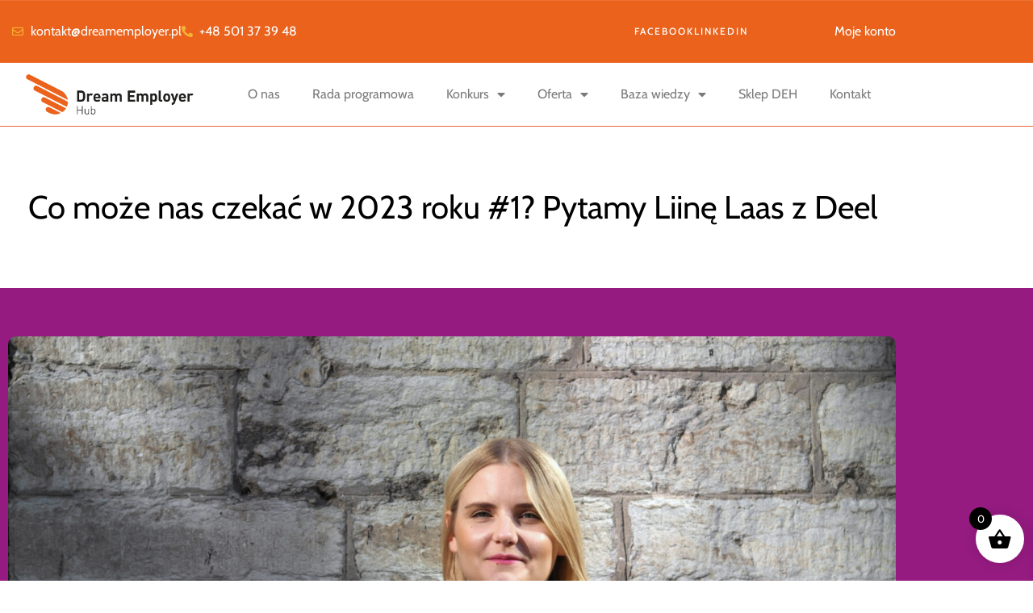

--- FILE ---
content_type: text/html; charset=UTF-8
request_url: https://dreamemployer.pl/czyli-co-moze-nas-czekac-w-2023-roku-1-pytamy-liine-laas-z-deel/
body_size: 25154
content:
<!doctype html>
<html lang="pl-PL">
<head>
	<meta charset="UTF-8">
	<meta name="viewport" content="width=device-width, initial-scale=1">
	<link rel="profile" href="https://gmpg.org/xfn/11">
	<meta name='robots' content='index, follow, max-image-preview:large, max-snippet:-1, max-video-preview:-1' />

<!-- Google Tag Manager for WordPress by gtm4wp.com -->
<script data-cfasync="false" data-pagespeed-no-defer>
	var gtm4wp_datalayer_name = "dataLayer";
	var dataLayer = dataLayer || [];
</script>
<!-- End Google Tag Manager for WordPress by gtm4wp.com -->
	<!-- This site is optimized with the Yoast SEO plugin v26.7 - https://yoast.com/wordpress/plugins/seo/ -->
	<title>Co może nas czekać w 2023 roku #1? Pytamy Liinę Laas z Deel   - Dream Employer HUB</title>
	<link rel="canonical" href="https://dreamemployer.pl/czyli-co-moze-nas-czekac-w-2023-roku-1-pytamy-liine-laas-z-deel/" />
	<meta property="og:locale" content="pl_PL" />
	<meta property="og:type" content="article" />
	<meta property="og:title" content="Co może nas czekać w 2023 roku #1? Pytamy Liinę Laas z Deel   - Dream Employer HUB" />
	<meta property="og:description" content="Przełom roku to idealny moment na podsumowania i prognozy. Dziś prezentujemy pierwszą z nich. Rynek pracownika, inflacja i „quiet quitting” – to główne tematy, o których mówiło się w kontekście pracy (także zdalnej) w 2021 i 2022 roku. Poniższe prognozy przygotowała firma Deel. Praca na kilka etatów (z wyboru) Pracownicy zdalni wykorzystują elastyczność home office [&hellip;]" />
	<meta property="og:url" content="https://dreamemployer.pl/czyli-co-moze-nas-czekac-w-2023-roku-1-pytamy-liine-laas-z-deel/" />
	<meta property="og:site_name" content="Dream Employer HUB" />
	<meta property="article:publisher" content="https://www.facebook.com/Dream-Employer-107248537660350" />
	<meta property="article:published_time" content="2022-12-20T13:10:16+00:00" />
	<meta property="article:modified_time" content="2022-12-30T08:55:44+00:00" />
	<meta property="og:image" content="https://dreamemployer.pl/wp-content/uploads/2022/12/Liina-Laas_Head-of-Expansion-CEE-at-Deel-scaled.jpg" />
	<meta property="og:image:width" content="2560" />
	<meta property="og:image:height" content="1707" />
	<meta property="og:image:type" content="image/jpeg" />
	<meta name="author" content="Joanna Makolus" />
	<meta name="twitter:card" content="summary_large_image" />
	<meta name="twitter:label1" content="Napisane przez" />
	<meta name="twitter:data1" content="Joanna Makolus" />
	<meta name="twitter:label2" content="Szacowany czas czytania" />
	<meta name="twitter:data2" content="5 minut" />
	<script type="application/ld+json" class="yoast-schema-graph">{"@context":"https://schema.org","@graph":[{"@type":"Article","@id":"https://dreamemployer.pl/czyli-co-moze-nas-czekac-w-2023-roku-1-pytamy-liine-laas-z-deel/#article","isPartOf":{"@id":"https://dreamemployer.pl/czyli-co-moze-nas-czekac-w-2023-roku-1-pytamy-liine-laas-z-deel/"},"author":{"name":"Joanna Makolus","@id":"https://dreamemployer.pl/#/schema/person/51465954115b7aa7dcb6f6bf67216474"},"headline":"Co może nas czekać w 2023 roku #1? Pytamy Liinę Laas z Deel  ","datePublished":"2022-12-20T13:10:16+00:00","dateModified":"2022-12-30T08:55:44+00:00","mainEntityOfPage":{"@id":"https://dreamemployer.pl/czyli-co-moze-nas-czekac-w-2023-roku-1-pytamy-liine-laas-z-deel/"},"wordCount":888,"publisher":{"@id":"https://dreamemployer.pl/#organization"},"image":{"@id":"https://dreamemployer.pl/czyli-co-moze-nas-czekac-w-2023-roku-1-pytamy-liine-laas-z-deel/#primaryimage"},"thumbnailUrl":"https://dreamemployer.pl/wp-content/uploads/2022/12/Liina-Laas_Head-of-Expansion-CEE-at-Deel-scaled.jpg","articleSection":["Aktualności"],"inLanguage":"pl-PL"},{"@type":"WebPage","@id":"https://dreamemployer.pl/czyli-co-moze-nas-czekac-w-2023-roku-1-pytamy-liine-laas-z-deel/","url":"https://dreamemployer.pl/czyli-co-moze-nas-czekac-w-2023-roku-1-pytamy-liine-laas-z-deel/","name":"Co może nas czekać w 2023 roku #1? Pytamy Liinę Laas z Deel   - Dream Employer HUB","isPartOf":{"@id":"https://dreamemployer.pl/#website"},"primaryImageOfPage":{"@id":"https://dreamemployer.pl/czyli-co-moze-nas-czekac-w-2023-roku-1-pytamy-liine-laas-z-deel/#primaryimage"},"image":{"@id":"https://dreamemployer.pl/czyli-co-moze-nas-czekac-w-2023-roku-1-pytamy-liine-laas-z-deel/#primaryimage"},"thumbnailUrl":"https://dreamemployer.pl/wp-content/uploads/2022/12/Liina-Laas_Head-of-Expansion-CEE-at-Deel-scaled.jpg","datePublished":"2022-12-20T13:10:16+00:00","dateModified":"2022-12-30T08:55:44+00:00","breadcrumb":{"@id":"https://dreamemployer.pl/czyli-co-moze-nas-czekac-w-2023-roku-1-pytamy-liine-laas-z-deel/#breadcrumb"},"inLanguage":"pl-PL","potentialAction":[{"@type":"ReadAction","target":["https://dreamemployer.pl/czyli-co-moze-nas-czekac-w-2023-roku-1-pytamy-liine-laas-z-deel/"]}]},{"@type":"ImageObject","inLanguage":"pl-PL","@id":"https://dreamemployer.pl/czyli-co-moze-nas-czekac-w-2023-roku-1-pytamy-liine-laas-z-deel/#primaryimage","url":"https://dreamemployer.pl/wp-content/uploads/2022/12/Liina-Laas_Head-of-Expansion-CEE-at-Deel-scaled.jpg","contentUrl":"https://dreamemployer.pl/wp-content/uploads/2022/12/Liina-Laas_Head-of-Expansion-CEE-at-Deel-scaled.jpg","width":2560,"height":1707,"caption":"SAMSUNG CSC"},{"@type":"BreadcrumbList","@id":"https://dreamemployer.pl/czyli-co-moze-nas-czekac-w-2023-roku-1-pytamy-liine-laas-z-deel/#breadcrumb","itemListElement":[{"@type":"ListItem","position":1,"name":"Strona główna","item":"https://dreamemployer.pl/"},{"@type":"ListItem","position":2,"name":"Co może nas czekać w 2023 roku #1? Pytamy Liinę Laas z Deel  "}]},{"@type":"WebSite","@id":"https://dreamemployer.pl/#website","url":"https://dreamemployer.pl/","name":"Dream Employer HUB","description":"Pomagamy Tworzyć Lepsze Miejsca Pracy","publisher":{"@id":"https://dreamemployer.pl/#organization"},"potentialAction":[{"@type":"SearchAction","target":{"@type":"EntryPoint","urlTemplate":"https://dreamemployer.pl/?s={search_term_string}"},"query-input":{"@type":"PropertyValueSpecification","valueRequired":true,"valueName":"search_term_string"}}],"inLanguage":"pl-PL"},{"@type":"Organization","@id":"https://dreamemployer.pl/#organization","name":"Dream Employer HUB","url":"https://dreamemployer.pl/","logo":{"@type":"ImageObject","inLanguage":"pl-PL","@id":"https://dreamemployer.pl/#/schema/logo/image/","url":"https://dreamemployer.pl/wp-content/uploads/2020/02/DREAM_EMPLOYER_LOGO_COLOUR.png","contentUrl":"https://dreamemployer.pl/wp-content/uploads/2020/02/DREAM_EMPLOYER_LOGO_COLOUR.png","width":2468,"height":1051,"caption":"Dream Employer HUB"},"image":{"@id":"https://dreamemployer.pl/#/schema/logo/image/"},"sameAs":["https://www.facebook.com/Dream-Employer-107248537660350","https://www.linkedin.com/company/dream-employer-hub/"]},{"@type":"Person","@id":"https://dreamemployer.pl/#/schema/person/51465954115b7aa7dcb6f6bf67216474","name":"Joanna Makolus","image":{"@type":"ImageObject","inLanguage":"pl-PL","@id":"https://dreamemployer.pl/#/schema/person/image/","url":"https://secure.gravatar.com/avatar/a9aa093229c07b0f74a56b8b5706b695e2a1436206c6c2b3cb34dcc7c0fb486e?s=96&d=mm&r=g","contentUrl":"https://secure.gravatar.com/avatar/a9aa093229c07b0f74a56b8b5706b695e2a1436206c6c2b3cb34dcc7c0fb486e?s=96&d=mm&r=g","caption":"Joanna Makolus"},"url":"https://dreamemployer.pl/author/joannam/"}]}</script>
	<!-- / Yoast SEO plugin. -->


<script type='application/javascript'  id='pys-version-script'>console.log('PixelYourSite Free version 11.1.5.2');</script>
<link rel="alternate" type="application/rss+xml" title="Dream Employer HUB &raquo; Kanał z wpisami" href="https://dreamemployer.pl/feed/" />
<link rel="alternate" title="oEmbed (JSON)" type="application/json+oembed" href="https://dreamemployer.pl/wp-json/oembed/1.0/embed?url=https%3A%2F%2Fdreamemployer.pl%2Fczyli-co-moze-nas-czekac-w-2023-roku-1-pytamy-liine-laas-z-deel%2F" />
<link rel="alternate" title="oEmbed (XML)" type="text/xml+oembed" href="https://dreamemployer.pl/wp-json/oembed/1.0/embed?url=https%3A%2F%2Fdreamemployer.pl%2Fczyli-co-moze-nas-czekac-w-2023-roku-1-pytamy-liine-laas-z-deel%2F&#038;format=xml" />
<style id='wp-img-auto-sizes-contain-inline-css'>
img:is([sizes=auto i],[sizes^="auto," i]){contain-intrinsic-size:3000px 1500px}
/*# sourceURL=wp-img-auto-sizes-contain-inline-css */
</style>
<style id='wp-emoji-styles-inline-css'>

	img.wp-smiley, img.emoji {
		display: inline !important;
		border: none !important;
		box-shadow: none !important;
		height: 1em !important;
		width: 1em !important;
		margin: 0 0.07em !important;
		vertical-align: -0.1em !important;
		background: none !important;
		padding: 0 !important;
	}
/*# sourceURL=wp-emoji-styles-inline-css */
</style>
<link rel='stylesheet' id='wp-block-library-css' href='https://dreamemployer.pl/wp-includes/css/dist/block-library/style.min.css?ver=6.9' media='all' />
<style id='global-styles-inline-css'>
:root{--wp--preset--aspect-ratio--square: 1;--wp--preset--aspect-ratio--4-3: 4/3;--wp--preset--aspect-ratio--3-4: 3/4;--wp--preset--aspect-ratio--3-2: 3/2;--wp--preset--aspect-ratio--2-3: 2/3;--wp--preset--aspect-ratio--16-9: 16/9;--wp--preset--aspect-ratio--9-16: 9/16;--wp--preset--color--black: #000000;--wp--preset--color--cyan-bluish-gray: #abb8c3;--wp--preset--color--white: #ffffff;--wp--preset--color--pale-pink: #f78da7;--wp--preset--color--vivid-red: #cf2e2e;--wp--preset--color--luminous-vivid-orange: #ff6900;--wp--preset--color--luminous-vivid-amber: #fcb900;--wp--preset--color--light-green-cyan: #7bdcb5;--wp--preset--color--vivid-green-cyan: #00d084;--wp--preset--color--pale-cyan-blue: #8ed1fc;--wp--preset--color--vivid-cyan-blue: #0693e3;--wp--preset--color--vivid-purple: #9b51e0;--wp--preset--gradient--vivid-cyan-blue-to-vivid-purple: linear-gradient(135deg,rgb(6,147,227) 0%,rgb(155,81,224) 100%);--wp--preset--gradient--light-green-cyan-to-vivid-green-cyan: linear-gradient(135deg,rgb(122,220,180) 0%,rgb(0,208,130) 100%);--wp--preset--gradient--luminous-vivid-amber-to-luminous-vivid-orange: linear-gradient(135deg,rgb(252,185,0) 0%,rgb(255,105,0) 100%);--wp--preset--gradient--luminous-vivid-orange-to-vivid-red: linear-gradient(135deg,rgb(255,105,0) 0%,rgb(207,46,46) 100%);--wp--preset--gradient--very-light-gray-to-cyan-bluish-gray: linear-gradient(135deg,rgb(238,238,238) 0%,rgb(169,184,195) 100%);--wp--preset--gradient--cool-to-warm-spectrum: linear-gradient(135deg,rgb(74,234,220) 0%,rgb(151,120,209) 20%,rgb(207,42,186) 40%,rgb(238,44,130) 60%,rgb(251,105,98) 80%,rgb(254,248,76) 100%);--wp--preset--gradient--blush-light-purple: linear-gradient(135deg,rgb(255,206,236) 0%,rgb(152,150,240) 100%);--wp--preset--gradient--blush-bordeaux: linear-gradient(135deg,rgb(254,205,165) 0%,rgb(254,45,45) 50%,rgb(107,0,62) 100%);--wp--preset--gradient--luminous-dusk: linear-gradient(135deg,rgb(255,203,112) 0%,rgb(199,81,192) 50%,rgb(65,88,208) 100%);--wp--preset--gradient--pale-ocean: linear-gradient(135deg,rgb(255,245,203) 0%,rgb(182,227,212) 50%,rgb(51,167,181) 100%);--wp--preset--gradient--electric-grass: linear-gradient(135deg,rgb(202,248,128) 0%,rgb(113,206,126) 100%);--wp--preset--gradient--midnight: linear-gradient(135deg,rgb(2,3,129) 0%,rgb(40,116,252) 100%);--wp--preset--font-size--small: 13px;--wp--preset--font-size--medium: 20px;--wp--preset--font-size--large: 36px;--wp--preset--font-size--x-large: 42px;--wp--preset--spacing--20: 0.44rem;--wp--preset--spacing--30: 0.67rem;--wp--preset--spacing--40: 1rem;--wp--preset--spacing--50: 1.5rem;--wp--preset--spacing--60: 2.25rem;--wp--preset--spacing--70: 3.38rem;--wp--preset--spacing--80: 5.06rem;--wp--preset--shadow--natural: 6px 6px 9px rgba(0, 0, 0, 0.2);--wp--preset--shadow--deep: 12px 12px 50px rgba(0, 0, 0, 0.4);--wp--preset--shadow--sharp: 6px 6px 0px rgba(0, 0, 0, 0.2);--wp--preset--shadow--outlined: 6px 6px 0px -3px rgb(255, 255, 255), 6px 6px rgb(0, 0, 0);--wp--preset--shadow--crisp: 6px 6px 0px rgb(0, 0, 0);}:root { --wp--style--global--content-size: 800px;--wp--style--global--wide-size: 1200px; }:where(body) { margin: 0; }.wp-site-blocks > .alignleft { float: left; margin-right: 2em; }.wp-site-blocks > .alignright { float: right; margin-left: 2em; }.wp-site-blocks > .aligncenter { justify-content: center; margin-left: auto; margin-right: auto; }:where(.wp-site-blocks) > * { margin-block-start: 24px; margin-block-end: 0; }:where(.wp-site-blocks) > :first-child { margin-block-start: 0; }:where(.wp-site-blocks) > :last-child { margin-block-end: 0; }:root { --wp--style--block-gap: 24px; }:root :where(.is-layout-flow) > :first-child{margin-block-start: 0;}:root :where(.is-layout-flow) > :last-child{margin-block-end: 0;}:root :where(.is-layout-flow) > *{margin-block-start: 24px;margin-block-end: 0;}:root :where(.is-layout-constrained) > :first-child{margin-block-start: 0;}:root :where(.is-layout-constrained) > :last-child{margin-block-end: 0;}:root :where(.is-layout-constrained) > *{margin-block-start: 24px;margin-block-end: 0;}:root :where(.is-layout-flex){gap: 24px;}:root :where(.is-layout-grid){gap: 24px;}.is-layout-flow > .alignleft{float: left;margin-inline-start: 0;margin-inline-end: 2em;}.is-layout-flow > .alignright{float: right;margin-inline-start: 2em;margin-inline-end: 0;}.is-layout-flow > .aligncenter{margin-left: auto !important;margin-right: auto !important;}.is-layout-constrained > .alignleft{float: left;margin-inline-start: 0;margin-inline-end: 2em;}.is-layout-constrained > .alignright{float: right;margin-inline-start: 2em;margin-inline-end: 0;}.is-layout-constrained > .aligncenter{margin-left: auto !important;margin-right: auto !important;}.is-layout-constrained > :where(:not(.alignleft):not(.alignright):not(.alignfull)){max-width: var(--wp--style--global--content-size);margin-left: auto !important;margin-right: auto !important;}.is-layout-constrained > .alignwide{max-width: var(--wp--style--global--wide-size);}body .is-layout-flex{display: flex;}.is-layout-flex{flex-wrap: wrap;align-items: center;}.is-layout-flex > :is(*, div){margin: 0;}body .is-layout-grid{display: grid;}.is-layout-grid > :is(*, div){margin: 0;}body{padding-top: 0px;padding-right: 0px;padding-bottom: 0px;padding-left: 0px;}a:where(:not(.wp-element-button)){text-decoration: underline;}:root :where(.wp-element-button, .wp-block-button__link){background-color: #32373c;border-width: 0;color: #fff;font-family: inherit;font-size: inherit;font-style: inherit;font-weight: inherit;letter-spacing: inherit;line-height: inherit;padding-top: calc(0.667em + 2px);padding-right: calc(1.333em + 2px);padding-bottom: calc(0.667em + 2px);padding-left: calc(1.333em + 2px);text-decoration: none;text-transform: inherit;}.has-black-color{color: var(--wp--preset--color--black) !important;}.has-cyan-bluish-gray-color{color: var(--wp--preset--color--cyan-bluish-gray) !important;}.has-white-color{color: var(--wp--preset--color--white) !important;}.has-pale-pink-color{color: var(--wp--preset--color--pale-pink) !important;}.has-vivid-red-color{color: var(--wp--preset--color--vivid-red) !important;}.has-luminous-vivid-orange-color{color: var(--wp--preset--color--luminous-vivid-orange) !important;}.has-luminous-vivid-amber-color{color: var(--wp--preset--color--luminous-vivid-amber) !important;}.has-light-green-cyan-color{color: var(--wp--preset--color--light-green-cyan) !important;}.has-vivid-green-cyan-color{color: var(--wp--preset--color--vivid-green-cyan) !important;}.has-pale-cyan-blue-color{color: var(--wp--preset--color--pale-cyan-blue) !important;}.has-vivid-cyan-blue-color{color: var(--wp--preset--color--vivid-cyan-blue) !important;}.has-vivid-purple-color{color: var(--wp--preset--color--vivid-purple) !important;}.has-black-background-color{background-color: var(--wp--preset--color--black) !important;}.has-cyan-bluish-gray-background-color{background-color: var(--wp--preset--color--cyan-bluish-gray) !important;}.has-white-background-color{background-color: var(--wp--preset--color--white) !important;}.has-pale-pink-background-color{background-color: var(--wp--preset--color--pale-pink) !important;}.has-vivid-red-background-color{background-color: var(--wp--preset--color--vivid-red) !important;}.has-luminous-vivid-orange-background-color{background-color: var(--wp--preset--color--luminous-vivid-orange) !important;}.has-luminous-vivid-amber-background-color{background-color: var(--wp--preset--color--luminous-vivid-amber) !important;}.has-light-green-cyan-background-color{background-color: var(--wp--preset--color--light-green-cyan) !important;}.has-vivid-green-cyan-background-color{background-color: var(--wp--preset--color--vivid-green-cyan) !important;}.has-pale-cyan-blue-background-color{background-color: var(--wp--preset--color--pale-cyan-blue) !important;}.has-vivid-cyan-blue-background-color{background-color: var(--wp--preset--color--vivid-cyan-blue) !important;}.has-vivid-purple-background-color{background-color: var(--wp--preset--color--vivid-purple) !important;}.has-black-border-color{border-color: var(--wp--preset--color--black) !important;}.has-cyan-bluish-gray-border-color{border-color: var(--wp--preset--color--cyan-bluish-gray) !important;}.has-white-border-color{border-color: var(--wp--preset--color--white) !important;}.has-pale-pink-border-color{border-color: var(--wp--preset--color--pale-pink) !important;}.has-vivid-red-border-color{border-color: var(--wp--preset--color--vivid-red) !important;}.has-luminous-vivid-orange-border-color{border-color: var(--wp--preset--color--luminous-vivid-orange) !important;}.has-luminous-vivid-amber-border-color{border-color: var(--wp--preset--color--luminous-vivid-amber) !important;}.has-light-green-cyan-border-color{border-color: var(--wp--preset--color--light-green-cyan) !important;}.has-vivid-green-cyan-border-color{border-color: var(--wp--preset--color--vivid-green-cyan) !important;}.has-pale-cyan-blue-border-color{border-color: var(--wp--preset--color--pale-cyan-blue) !important;}.has-vivid-cyan-blue-border-color{border-color: var(--wp--preset--color--vivid-cyan-blue) !important;}.has-vivid-purple-border-color{border-color: var(--wp--preset--color--vivid-purple) !important;}.has-vivid-cyan-blue-to-vivid-purple-gradient-background{background: var(--wp--preset--gradient--vivid-cyan-blue-to-vivid-purple) !important;}.has-light-green-cyan-to-vivid-green-cyan-gradient-background{background: var(--wp--preset--gradient--light-green-cyan-to-vivid-green-cyan) !important;}.has-luminous-vivid-amber-to-luminous-vivid-orange-gradient-background{background: var(--wp--preset--gradient--luminous-vivid-amber-to-luminous-vivid-orange) !important;}.has-luminous-vivid-orange-to-vivid-red-gradient-background{background: var(--wp--preset--gradient--luminous-vivid-orange-to-vivid-red) !important;}.has-very-light-gray-to-cyan-bluish-gray-gradient-background{background: var(--wp--preset--gradient--very-light-gray-to-cyan-bluish-gray) !important;}.has-cool-to-warm-spectrum-gradient-background{background: var(--wp--preset--gradient--cool-to-warm-spectrum) !important;}.has-blush-light-purple-gradient-background{background: var(--wp--preset--gradient--blush-light-purple) !important;}.has-blush-bordeaux-gradient-background{background: var(--wp--preset--gradient--blush-bordeaux) !important;}.has-luminous-dusk-gradient-background{background: var(--wp--preset--gradient--luminous-dusk) !important;}.has-pale-ocean-gradient-background{background: var(--wp--preset--gradient--pale-ocean) !important;}.has-electric-grass-gradient-background{background: var(--wp--preset--gradient--electric-grass) !important;}.has-midnight-gradient-background{background: var(--wp--preset--gradient--midnight) !important;}.has-small-font-size{font-size: var(--wp--preset--font-size--small) !important;}.has-medium-font-size{font-size: var(--wp--preset--font-size--medium) !important;}.has-large-font-size{font-size: var(--wp--preset--font-size--large) !important;}.has-x-large-font-size{font-size: var(--wp--preset--font-size--x-large) !important;}
:root :where(.wp-block-pullquote){font-size: 1.5em;line-height: 1.6;}
/*# sourceURL=global-styles-inline-css */
</style>
<link rel='stylesheet' id='contact-form-7-css' href='https://dreamemployer.pl/wp-content/plugins/contact-form-7/includes/css/styles.css?ver=6.1.4' media='all' />
<link rel='stylesheet' id='redux-extendify-styles-css' href='https://dreamemployer.pl/wp-content/plugins/vizeon-themer/redux/redux-framework/assets/css/extendify-utilities.css?ver=4.4.11' media='all' />
<link rel='stylesheet' id='elementor-frontend-css' href='https://dreamemployer.pl/wp-content/uploads/elementor/css/custom-frontend.min.css?ver=1768930462' media='all' />
<link rel='stylesheet' id='widget-icon-list-css' href='https://dreamemployer.pl/wp-content/uploads/elementor/css/custom-widget-icon-list.min.css?ver=1768930462' media='all' />
<link rel='stylesheet' id='widget-icon-box-css' href='https://dreamemployer.pl/wp-content/uploads/elementor/css/custom-widget-icon-box.min.css?ver=1768930462' media='all' />
<link rel='stylesheet' id='woocommerce-layout-css' href='https://dreamemployer.pl/wp-content/plugins/woocommerce/assets/css/woocommerce-layout.css?ver=10.4.3' media='all' />
<link rel='stylesheet' id='woocommerce-smallscreen-css' href='https://dreamemployer.pl/wp-content/plugins/woocommerce/assets/css/woocommerce-smallscreen.css?ver=10.4.3' media='only screen and (max-width: 768px)' />
<link rel='stylesheet' id='woocommerce-general-css' href='https://dreamemployer.pl/wp-content/plugins/woocommerce/assets/css/woocommerce.css?ver=10.4.3' media='all' />
<style id='woocommerce-inline-inline-css'>
.woocommerce form .form-row .required { visibility: visible; }
/*# sourceURL=woocommerce-inline-inline-css */
</style>
<link rel='stylesheet' id='xoo-wsc-fonts-css' href='https://dreamemployer.pl/wp-content/plugins/side-cart-woocommerce/assets/css/xoo-wsc-fonts.css?ver=2.7.2' media='all' />
<link rel='stylesheet' id='xoo-wsc-style-css' href='https://dreamemployer.pl/wp-content/plugins/side-cart-woocommerce/assets/css/xoo-wsc-style.css?ver=2.7.2' media='all' />
<style id='xoo-wsc-style-inline-css'>




.xoo-wsc-ft-buttons-cont a.xoo-wsc-ft-btn, .xoo-wsc-container .xoo-wsc-btn {
	background-color: #000000;
	color: #ffffff;
	border: 2px solid #ffffff;
	padding: 10px 20px;
}

.xoo-wsc-ft-buttons-cont a.xoo-wsc-ft-btn:hover, .xoo-wsc-container .xoo-wsc-btn:hover {
	background-color: #ffffff;
	color: #000000;
	border: 2px solid #000000;
}

 

.xoo-wsc-footer{
	background-color: #ffffff;
	color: #000000;
	padding: 10px 20px;
	box-shadow: 0 -1px 10px #0000001a;
}

.xoo-wsc-footer, .xoo-wsc-footer a, .xoo-wsc-footer .amount{
	font-size: 18px;
}

.xoo-wsc-btn .amount{
	color: #ffffff}

.xoo-wsc-btn:hover .amount{
	color: #000000;
}

.xoo-wsc-ft-buttons-cont{
	grid-template-columns: auto;
}

.xoo-wsc-basket{
	bottom: 12px;
	right: 1px;
	background-color: #ffffff;
	color: #000000;
	box-shadow: 0px 0px 15px 2px #0000001a;
	border-radius: 50%;
	display: flex;
	width: 60px;
	height: 60px;
}


.xoo-wsc-bki{
	font-size: 30px}

.xoo-wsc-items-count{
	top: -9px;
	left: -8px;
}

.xoo-wsc-items-count, .xoo-wsch-items-count{
	background-color: #000000;
	color: #ffffff;
}

.xoo-wsc-container, .xoo-wsc-slider{
	max-width: 365px;
	right: -365px;
	top: 0;bottom: 0;
	bottom: 0;
	font-family: }


.xoo-wsc-cart-active .xoo-wsc-container, .xoo-wsc-slider-active .xoo-wsc-slider{
	right: 0;
}


.xoo-wsc-cart-active .xoo-wsc-basket{
	right: 365px;
}

.xoo-wsc-slider{
	right: -365px;
}

span.xoo-wsch-close {
    font-size: 16px;
}

	.xoo-wsch-top{
		justify-content: center;
	}
	span.xoo-wsch-close {
	    right: 10px;
	}

.xoo-wsch-text{
	font-size: 20px;
}

.xoo-wsc-header{
	color: #000000;
	background-color: #ffffff;
	border-bottom: 2px solid #eee;
	padding: 15px 15px;
}


.xoo-wsc-body{
	background-color: #f8f9fa;
}

.xoo-wsc-products:not(.xoo-wsc-pattern-card), .xoo-wsc-products:not(.xoo-wsc-pattern-card) span.amount, .xoo-wsc-products:not(.xoo-wsc-pattern-card) a{
	font-size: 16px;
	color: #000000;
}

.xoo-wsc-products:not(.xoo-wsc-pattern-card) .xoo-wsc-product{
	padding: 10px 15px;
	margin: 10px 15px;
	border-radius: 5px;
	box-shadow: 0 2px 2px #00000005;
	background-color: #ffffff;
}

.xoo-wsc-sum-col{
	justify-content: center;
}


/** Shortcode **/
.xoo-wsc-sc-count{
	background-color: #000000;
	color: #ffffff;
}

.xoo-wsc-sc-bki{
	font-size: 28px;
	color: #000000;
}
.xoo-wsc-sc-cont{
	color: #000000;
}

.added_to_cart{
	display: none!important;
}

.xoo-wsc-product dl.variation {
	display: block;
}


.xoo-wsc-product-cont{
	padding: 10px 10px;
}

.xoo-wsc-products:not(.xoo-wsc-pattern-card) .xoo-wsc-img-col{
	width: 28%;
}

.xoo-wsc-pattern-card .xoo-wsc-img-col img{
	max-width: 100%;
	height: auto;
}

.xoo-wsc-products:not(.xoo-wsc-pattern-card) .xoo-wsc-sum-col{
	width: 72%;
}

.xoo-wsc-pattern-card .xoo-wsc-product-cont{
	width: 50% 
}

@media only screen and (max-width: 600px) {
	.xoo-wsc-pattern-card .xoo-wsc-product-cont  {
		width: 50%;
	}
}


.xoo-wsc-pattern-card .xoo-wsc-product{
	border: 0;
	box-shadow: 0px 10px 15px -12px #0000001a;
}


.xoo-wsc-sm-front{
	background-color: #eee;
}
.xoo-wsc-pattern-card, .xoo-wsc-sm-front{
	border-bottom-left-radius: 5px;
	border-bottom-right-radius: 5px;
}
.xoo-wsc-pattern-card, .xoo-wsc-img-col img, .xoo-wsc-img-col, .xoo-wsc-sm-back-cont{
	border-top-left-radius: 5px;
	border-top-right-radius: 5px;
}
.xoo-wsc-sm-back{
	background-color: #fff;
}
.xoo-wsc-pattern-card, .xoo-wsc-pattern-card a, .xoo-wsc-pattern-card .amount{
	font-size: 16px;
}

.xoo-wsc-sm-front, .xoo-wsc-sm-front a, .xoo-wsc-sm-front .amount{
	color: #000;
}

.xoo-wsc-sm-back, .xoo-wsc-sm-back a, .xoo-wsc-sm-back .amount{
	color: #000;
}


.magictime {
    animation-duration: 0.5s;
}



span.xoo-wsch-items-count{
	height: 20px;
	line-height: 20px;
	width: 20px;
}

span.xoo-wsch-icon{
	font-size: 30px
}

.xoo-wsc-smr-del{
	font-size: 16px
}
/*# sourceURL=xoo-wsc-style-inline-css */
</style>
<link rel='stylesheet' id='hello-elementor-css' href='https://dreamemployer.pl/wp-content/themes/hello-elementor/assets/css/reset.css?ver=3.4.5' media='all' />
<link rel='stylesheet' id='hello-elementor-theme-style-css' href='https://dreamemployer.pl/wp-content/themes/hello-elementor/assets/css/theme.css?ver=3.4.5' media='all' />
<link rel='stylesheet' id='hello-elementor-header-footer-css' href='https://dreamemployer.pl/wp-content/themes/hello-elementor/assets/css/header-footer.css?ver=3.4.5' media='all' />
<link rel='stylesheet' id='elementor-post-23297-css' href='https://dreamemployer.pl/wp-content/uploads/elementor/css/post-23297.css?ver=1768930462' media='all' />
<link rel='stylesheet' id='elementor-icons-css' href='https://dreamemployer.pl/wp-content/plugins/elementor/assets/lib/eicons/css/elementor-icons.min.css?ver=5.45.0' media='all' />
<link rel='stylesheet' id='gva-element-base-css' href='https://dreamemployer.pl/wp-content/plugins/vizeon-themer/elementor/assets/css/base.css?ver=6.9' media='all' />
<link rel='stylesheet' id='elementor-pro-css' href='https://dreamemployer.pl/wp-content/uploads/elementor/css/custom-pro-frontend.min.css?ver=1768930462' media='all' />
<link rel='stylesheet' id='elementor-post-29107-css' href='https://dreamemployer.pl/wp-content/uploads/elementor/css/post-29107.css?ver=1768930462' media='all' />
<link rel='stylesheet' id='elementor-post-29143-css' href='https://dreamemployer.pl/wp-content/uploads/elementor/css/post-29143.css?ver=1768930462' media='all' />
<link rel='stylesheet' id='elementor-post-29553-css' href='https://dreamemployer.pl/wp-content/uploads/elementor/css/post-29553.css?ver=1768932033' media='all' />
<link rel='stylesheet' id='payu-gateway-css' href='https://dreamemployer.pl/wp-content/plugins/woo-payu-payment-gateway/assets/css/payu-gateway.css?ver=2.9.0' media='all' />
<link rel='stylesheet' id='elementor-gf-local-cabin-css' href='https://dreamemployer.pl/wp-content/uploads/elementor/google-fonts/css/cabin.css?ver=1749824600' media='all' />
<link rel='stylesheet' id='elementor-gf-local-saira-css' href='https://dreamemployer.pl/wp-content/uploads/elementor/google-fonts/css/saira.css?ver=1749824721' media='all' />
<link rel='stylesheet' id='elementor-gf-local-inter-css' href='https://dreamemployer.pl/wp-content/uploads/elementor/google-fonts/css/inter.css?ver=1749824727' media='all' />
<link rel='stylesheet' id='elementor-icons-shared-0-css' href='https://dreamemployer.pl/wp-content/plugins/elementor/assets/lib/font-awesome/css/fontawesome.min.css?ver=5.15.3' media='all' />
<link rel='stylesheet' id='elementor-icons-fa-regular-css' href='https://dreamemployer.pl/wp-content/plugins/elementor/assets/lib/font-awesome/css/regular.min.css?ver=5.15.3' media='all' />
<link rel='stylesheet' id='elementor-icons-fa-solid-css' href='https://dreamemployer.pl/wp-content/plugins/elementor/assets/lib/font-awesome/css/solid.min.css?ver=5.15.3' media='all' />
<script src="https://dreamemployer.pl/wp-includes/js/jquery/jquery.min.js?ver=3.7.1" id="jquery-core-js"></script>
<script src="https://dreamemployer.pl/wp-includes/js/jquery/jquery-migrate.min.js?ver=3.4.1" id="jquery-migrate-js"></script>
<script src="https://dreamemployer.pl/wp-content/plugins/woocommerce/assets/js/jquery-blockui/jquery.blockUI.min.js?ver=2.7.0-wc.10.4.3" id="wc-jquery-blockui-js" defer data-wp-strategy="defer"></script>
<script src="https://dreamemployer.pl/wp-content/plugins/woocommerce/assets/js/js-cookie/js.cookie.min.js?ver=2.1.4-wc.10.4.3" id="wc-js-cookie-js" defer data-wp-strategy="defer"></script>
<script id="woocommerce-js-extra">
var woocommerce_params = {"ajax_url":"/wp-admin/admin-ajax.php","wc_ajax_url":"/?wc-ajax=%%endpoint%%","i18n_password_show":"Poka\u017c has\u0142o","i18n_password_hide":"Ukryj has\u0142o"};
//# sourceURL=woocommerce-js-extra
</script>
<script src="https://dreamemployer.pl/wp-content/plugins/woocommerce/assets/js/frontend/woocommerce.min.js?ver=10.4.3" id="woocommerce-js" defer data-wp-strategy="defer"></script>
<script src="https://dreamemployer.pl/wp-content/plugins/pixelyoursite/dist/scripts/jquery.bind-first-0.2.3.min.js?ver=0.2.3" id="jquery-bind-first-js"></script>
<script src="https://dreamemployer.pl/wp-content/plugins/pixelyoursite/dist/scripts/js.cookie-2.1.3.min.js?ver=2.1.3" id="js-cookie-pys-js"></script>
<script src="https://dreamemployer.pl/wp-content/plugins/pixelyoursite/dist/scripts/tld.min.js?ver=2.3.1" id="js-tld-js"></script>
<script id="pys-js-extra">
var pysOptions = {"staticEvents":{"facebook":{"init_event":[{"delay":0,"type":"static","ajaxFire":false,"name":"PageView","pixelIds":["1502389600324304"],"eventID":"7a717dbe-f3a3-46be-a887-4ffc11037785","params":{"post_category":"Aktualno\u015bci","page_title":"Co mo\u017ce nas czeka\u0107 w 2023 roku #1? Pytamy Liin\u0119 Laas z Deel \u00a0","post_type":"post","post_id":26872,"plugin":"PixelYourSite","user_role":"guest","event_url":"dreamemployer.pl/czyli-co-moze-nas-czekac-w-2023-roku-1-pytamy-liine-laas-z-deel/"},"e_id":"init_event","ids":[],"hasTimeWindow":false,"timeWindow":0,"woo_order":"","edd_order":""}]}},"dynamicEvents":[],"triggerEvents":[],"triggerEventTypes":[],"facebook":{"pixelIds":["1502389600324304"],"advancedMatching":[],"advancedMatchingEnabled":false,"removeMetadata":false,"wooVariableAsSimple":false,"serverApiEnabled":false,"wooCRSendFromServer":false,"send_external_id":null,"enabled_medical":false,"do_not_track_medical_param":["event_url","post_title","page_title","landing_page","content_name","categories","category_name","tags"],"meta_ldu":false},"debug":"","siteUrl":"https://dreamemployer.pl","ajaxUrl":"https://dreamemployer.pl/wp-admin/admin-ajax.php","ajax_event":"7a28deb78a","enable_remove_download_url_param":"1","cookie_duration":"7","last_visit_duration":"60","enable_success_send_form":"","ajaxForServerEvent":"1","ajaxForServerStaticEvent":"1","useSendBeacon":"1","send_external_id":"1","external_id_expire":"180","track_cookie_for_subdomains":"1","google_consent_mode":"1","gdpr":{"ajax_enabled":false,"all_disabled_by_api":false,"facebook_disabled_by_api":false,"analytics_disabled_by_api":false,"google_ads_disabled_by_api":false,"pinterest_disabled_by_api":false,"bing_disabled_by_api":false,"reddit_disabled_by_api":false,"externalID_disabled_by_api":false,"facebook_prior_consent_enabled":true,"analytics_prior_consent_enabled":true,"google_ads_prior_consent_enabled":null,"pinterest_prior_consent_enabled":true,"bing_prior_consent_enabled":true,"cookiebot_integration_enabled":false,"cookiebot_facebook_consent_category":"marketing","cookiebot_analytics_consent_category":"statistics","cookiebot_tiktok_consent_category":"marketing","cookiebot_google_ads_consent_category":"marketing","cookiebot_pinterest_consent_category":"marketing","cookiebot_bing_consent_category":"marketing","consent_magic_integration_enabled":false,"real_cookie_banner_integration_enabled":false,"cookie_notice_integration_enabled":false,"cookie_law_info_integration_enabled":false,"analytics_storage":{"enabled":true,"value":"granted","filter":false},"ad_storage":{"enabled":true,"value":"granted","filter":false},"ad_user_data":{"enabled":true,"value":"granted","filter":false},"ad_personalization":{"enabled":true,"value":"granted","filter":false}},"cookie":{"disabled_all_cookie":false,"disabled_start_session_cookie":false,"disabled_advanced_form_data_cookie":false,"disabled_landing_page_cookie":false,"disabled_first_visit_cookie":false,"disabled_trafficsource_cookie":false,"disabled_utmTerms_cookie":false,"disabled_utmId_cookie":false},"tracking_analytics":{"TrafficSource":"direct","TrafficLanding":"undefined","TrafficUtms":[],"TrafficUtmsId":[]},"GATags":{"ga_datalayer_type":"default","ga_datalayer_name":"dataLayerPYS"},"woo":{"enabled":true,"enabled_save_data_to_orders":true,"addToCartOnButtonEnabled":true,"addToCartOnButtonValueEnabled":true,"addToCartOnButtonValueOption":"price","singleProductId":null,"removeFromCartSelector":"form.woocommerce-cart-form .remove","addToCartCatchMethod":"add_cart_hook","is_order_received_page":false,"containOrderId":false},"edd":{"enabled":false},"cache_bypass":"1769342055"};
//# sourceURL=pys-js-extra
</script>
<script src="https://dreamemployer.pl/wp-content/plugins/pixelyoursite/dist/scripts/public.js?ver=11.1.5.2" id="pys-js"></script>
<link rel="https://api.w.org/" href="https://dreamemployer.pl/wp-json/" /><link rel="alternate" title="JSON" type="application/json" href="https://dreamemployer.pl/wp-json/wp/v2/posts/26872" /><link rel="EditURI" type="application/rsd+xml" title="RSD" href="https://dreamemployer.pl/xmlrpc.php?rsd" />
<meta name="generator" content="WordPress 6.9" />
<meta name="generator" content="WooCommerce 10.4.3" />
<link rel='shortlink' href='https://dreamemployer.pl/?p=26872' />
<meta name="generator" content="Redux 4.4.11" /><script> var ajaxurl = "https://dreamemployer.pl/wp-admin/admin-ajax.php";</script>
<!-- Google Tag Manager for WordPress by gtm4wp.com -->
<!-- GTM Container placement set to footer -->
<script data-cfasync="false" data-pagespeed-no-defer>
	var dataLayer_content = {"pagePostType":"post","pagePostType2":"single-post","pageCategory":["aktualnosci"],"pagePostAuthor":"Joanna Makolus"};
	dataLayer.push( dataLayer_content );
</script>
<script data-cfasync="false" data-pagespeed-no-defer>
(function(w,d,s,l,i){w[l]=w[l]||[];w[l].push({'gtm.start':
new Date().getTime(),event:'gtm.js'});var f=d.getElementsByTagName(s)[0],
j=d.createElement(s),dl=l!='dataLayer'?'&l='+l:'';j.async=true;j.src=
'//www.googletagmanager.com/gtm.js?id='+i+dl;f.parentNode.insertBefore(j,f);
})(window,document,'script','dataLayer','GTM-59SKWJRB');
</script>
<!-- End Google Tag Manager for WordPress by gtm4wp.com -->	<noscript><style>.woocommerce-product-gallery{ opacity: 1 !important; }</style></noscript>
	<meta name="generator" content="Elementor 3.34.1; features: additional_custom_breakpoints; settings: css_print_method-external, google_font-enabled, font_display-auto">
<!-- Google tag (gtag.js) -->
<script async src="https://www.googletagmanager.com/gtag/js?id=G-RNFVKZVK73"></script>
<script>
  window.dataLayer = window.dataLayer || [];
  function gtag(){dataLayer.push(arguments);}
  gtag('js', new Date());

  gtag('config', 'G-RNFVKZVK73');
</script>
			<style>
				.e-con.e-parent:nth-of-type(n+4):not(.e-lazyloaded):not(.e-no-lazyload),
				.e-con.e-parent:nth-of-type(n+4):not(.e-lazyloaded):not(.e-no-lazyload) * {
					background-image: none !important;
				}
				@media screen and (max-height: 1024px) {
					.e-con.e-parent:nth-of-type(n+3):not(.e-lazyloaded):not(.e-no-lazyload),
					.e-con.e-parent:nth-of-type(n+3):not(.e-lazyloaded):not(.e-no-lazyload) * {
						background-image: none !important;
					}
				}
				@media screen and (max-height: 640px) {
					.e-con.e-parent:nth-of-type(n+2):not(.e-lazyloaded):not(.e-no-lazyload),
					.e-con.e-parent:nth-of-type(n+2):not(.e-lazyloaded):not(.e-no-lazyload) * {
						background-image: none !important;
					}
				}
			</style>
			<link rel="icon" href="https://dreamemployer.pl/wp-content/uploads/2024/02/cropped-deh-sygnet-32x32.webp" sizes="32x32" />
<link rel="icon" href="https://dreamemployer.pl/wp-content/uploads/2024/02/cropped-deh-sygnet-192x192.webp" sizes="192x192" />
<link rel="apple-touch-icon" href="https://dreamemployer.pl/wp-content/uploads/2024/02/cropped-deh-sygnet-180x180.webp" />
<meta name="msapplication-TileImage" content="https://dreamemployer.pl/wp-content/uploads/2024/02/cropped-deh-sygnet-270x270.webp" />
		<style id="wp-custom-css">
			.elementor-element.elementor-element-54adca83 {
	display:none !important;
}		</style>
		</head>
<body class="wp-singular post-template-default single single-post postid-26872 single-format-standard wp-custom-logo wp-embed-responsive wp-theme-hello-elementor theme-hello-elementor woocommerce-no-js hello-elementor-default elementor-default elementor-template-full-width elementor-kit-23297 elementor-page-29553">


<a class="skip-link screen-reader-text" href="#content">Przejdź do treści</a>

		<div data-elementor-type="header" data-elementor-id="29107" class="elementor elementor-29107 elementor-location-header" data-elementor-post-type="elementor_library">
					<section class="elementor-section elementor-top-section elementor-element elementor-element-2b168707 elementor-section-boxed elementor-section-height-default elementor-section-height-default" data-id="2b168707" data-element_type="section" data-settings="{&quot;background_background&quot;:&quot;classic&quot;}">
						<div class="elementor-container elementor-column-gap-default">
					<div class="elementor-column elementor-col-33 elementor-top-column elementor-element elementor-element-2ac725e0 flex-element-center" data-id="2ac725e0" data-element_type="column">
			<div class="elementor-widget-wrap elementor-element-populated">
						<div class="elementor-element elementor-element-47516a85 elementor-icon-list--layout-inline elementor-align-start elementor-list-item-link-full_width elementor-widget elementor-widget-icon-list" data-id="47516a85" data-element_type="widget" data-widget_type="icon-list.default">
				<div class="elementor-widget-container">
							<ul class="elementor-icon-list-items elementor-inline-items">
							<li class="elementor-icon-list-item elementor-inline-item">
											<span class="elementor-icon-list-icon">
							<i aria-hidden="true" class="far fa-envelope"></i>						</span>
										<span class="elementor-icon-list-text">kontakt@dreamemployer.pl</span>
									</li>
								<li class="elementor-icon-list-item elementor-inline-item">
											<span class="elementor-icon-list-icon">
							<i aria-hidden="true" class="fas fa-phone-alt"></i>						</span>
										<span class="elementor-icon-list-text">+48 501 37 39 48</span>
									</li>
						</ul>
						</div>
				</div>
					</div>
		</div>
				<div class="elementor-column elementor-col-33 elementor-top-column elementor-element elementor-element-3397c617" data-id="3397c617" data-element_type="column">
			<div class="elementor-widget-wrap elementor-element-populated">
						<div class="elementor-element elementor-element-4e8ac6ff elementor-icon-list--layout-inline elementor-align-end elementor-list-item-link-full_width elementor-widget elementor-widget-icon-list" data-id="4e8ac6ff" data-element_type="widget" data-widget_type="icon-list.default">
				<div class="elementor-widget-container">
							<ul class="elementor-icon-list-items elementor-inline-items">
							<li class="elementor-icon-list-item elementor-inline-item">
											<a href="https://www.facebook.com/DreamEmployerHub">

											<span class="elementor-icon-list-text">Facebook</span>
											</a>
									</li>
								<li class="elementor-icon-list-item elementor-inline-item">
											<a href="https://www.linkedin.com/company/dream-employer-hub/">

											<span class="elementor-icon-list-text">Linkedin</span>
											</a>
									</li>
						</ul>
						</div>
				</div>
					</div>
		</div>
				<div class="elementor-column elementor-col-33 elementor-top-column elementor-element elementor-element-7ec2f4f" data-id="7ec2f4f" data-element_type="column">
			<div class="elementor-widget-wrap elementor-element-populated">
						<div class="elementor-element elementor-element-38207fd6 elementor-nav-menu--dropdown-tablet elementor-nav-menu__text-align-aside elementor-nav-menu--toggle elementor-nav-menu--burger elementor-widget elementor-widget-nav-menu" data-id="38207fd6" data-element_type="widget" data-settings="{&quot;layout&quot;:&quot;horizontal&quot;,&quot;submenu_icon&quot;:{&quot;value&quot;:&quot;&lt;i class=\&quot;fas fa-caret-down\&quot;&gt;&lt;\/i&gt;&quot;,&quot;library&quot;:&quot;fa-solid&quot;},&quot;toggle&quot;:&quot;burger&quot;}" data-widget_type="nav-menu.default">
				<div class="elementor-widget-container">
								<nav class="elementor-nav-menu--main elementor-nav-menu__container elementor-nav-menu--layout-horizontal e--pointer-underline e--animation-fade">
				<ul id="menu-1-38207fd6" class="elementor-nav-menu"><li class="menu-item menu-item-type-post_type menu-item-object-page menu-item-28463"><a href="https://dreamemployer.pl/moje-konto/" class="elementor-item">Moje konto</a></li>
</ul>			</nav>
					<div class="elementor-menu-toggle" role="button" tabindex="0" aria-label="Menu Toggle" aria-expanded="false">
			<i aria-hidden="true" role="presentation" class="elementor-menu-toggle__icon--open eicon-menu-bar"></i><i aria-hidden="true" role="presentation" class="elementor-menu-toggle__icon--close eicon-close"></i>			<span class="elementor-screen-only">Menu</span>
		</div>
					<nav class="elementor-nav-menu--dropdown elementor-nav-menu__container" aria-hidden="true">
				<ul id="menu-2-38207fd6" class="elementor-nav-menu"><li class="menu-item menu-item-type-post_type menu-item-object-page menu-item-28463"><a href="https://dreamemployer.pl/moje-konto/" class="elementor-item" tabindex="-1">Moje konto</a></li>
</ul>			</nav>
						</div>
				</div>
					</div>
		</div>
					</div>
		</section>
				<section class="elementor-section elementor-top-section elementor-element elementor-element-97b0e1d gv-sticky-menu elementor-section-boxed elementor-section-height-default elementor-section-height-default" data-id="97b0e1d" data-element_type="section" data-settings="{&quot;background_background&quot;:&quot;classic&quot;}">
						<div class="elementor-container elementor-column-gap-default">
					<div class="elementor-column elementor-col-50 elementor-top-column elementor-element elementor-element-31c1cd8e" data-id="31c1cd8e" data-element_type="column">
			<div class="elementor-widget-wrap elementor-element-populated">
						<div class="elementor-element elementor-element-6c9ebf85 elementor-widget elementor-widget-theme-site-logo elementor-widget-image" data-id="6c9ebf85" data-element_type="widget" data-widget_type="theme-site-logo.default">
				<div class="elementor-widget-container">
											<a href="https://dreamemployer.pl">
			<img width="2951" height="956" src="https://dreamemployer.pl/wp-content/uploads/2019/06/DEH_logo_poziom__podstawowe_bez_tla.png" class="attachment-full size-full wp-image-28146" alt="" srcset="https://dreamemployer.pl/wp-content/uploads/2019/06/DEH_logo_poziom__podstawowe_bez_tla.png 2951w, https://dreamemployer.pl/wp-content/uploads/2019/06/DEH_logo_poziom__podstawowe_bez_tla-630x204.png 630w, https://dreamemployer.pl/wp-content/uploads/2019/06/DEH_logo_poziom__podstawowe_bez_tla-1200x389.png 1200w, https://dreamemployer.pl/wp-content/uploads/2019/06/DEH_logo_poziom__podstawowe_bez_tla-1024x332.png 1024w, https://dreamemployer.pl/wp-content/uploads/2019/06/DEH_logo_poziom__podstawowe_bez_tla-768x249.png 768w, https://dreamemployer.pl/wp-content/uploads/2019/06/DEH_logo_poziom__podstawowe_bez_tla-1536x498.png 1536w, https://dreamemployer.pl/wp-content/uploads/2019/06/DEH_logo_poziom__podstawowe_bez_tla-2048x663.png 2048w" sizes="(max-width: 2951px) 100vw, 2951px" />				</a>
											</div>
				</div>
					</div>
		</div>
				<div class="elementor-column elementor-col-50 elementor-top-column elementor-element elementor-element-1d55d0bd flex-element-center-ali-right" data-id="1d55d0bd" data-element_type="column">
			<div class="elementor-widget-wrap elementor-element-populated">
						<div class="elementor-element elementor-element-1dcfbfd3 elementor-nav-menu--dropdown-tablet elementor-nav-menu__text-align-aside elementor-nav-menu--toggle elementor-nav-menu--burger elementor-widget elementor-widget-nav-menu" data-id="1dcfbfd3" data-element_type="widget" data-settings="{&quot;layout&quot;:&quot;horizontal&quot;,&quot;submenu_icon&quot;:{&quot;value&quot;:&quot;&lt;i class=\&quot;fas fa-caret-down\&quot;&gt;&lt;\/i&gt;&quot;,&quot;library&quot;:&quot;fa-solid&quot;},&quot;toggle&quot;:&quot;burger&quot;}" data-widget_type="nav-menu.default">
				<div class="elementor-widget-container">
								<nav class="elementor-nav-menu--main elementor-nav-menu__container elementor-nav-menu--layout-horizontal e--pointer-underline e--animation-fade">
				<ul id="menu-1-1dcfbfd3" class="elementor-nav-menu"><li class="menu-item menu-item-type-post_type menu-item-object-page menu-item-25837"><a href="https://dreamemployer.pl/o-nas/" class="elementor-item">O nas</a></li>
<li class="menu-item menu-item-type-post_type menu-item-object-page menu-item-21394"><a href="https://dreamemployer.pl/rada-programowa/" class="elementor-item">Rada programowa</a></li>
<li class="menu-item menu-item-type-post_type menu-item-object-page menu-item-has-children menu-item-28827"><a href="https://dreamemployer.pl/konkurs-dream-employer-kolejna-edycja/" class="elementor-item">Konkurs</a>
<ul class="sub-menu elementor-nav-menu--dropdown">
	<li class="menu-item menu-item-type-post_type menu-item-object-page menu-item-21393"><a href="https://dreamemployer.pl/formularz-zgloszeniowy/" class="elementor-sub-item">Formularz zgłoszeniowy</a></li>
	<li class="menu-item menu-item-type-post_type menu-item-object-page menu-item-22025"><a href="https://dreamemployer.pl/regulamin/" class="elementor-sub-item">Regulamin konkursu edycja V</a></li>
	<li class="menu-item menu-item-type-post_type menu-item-object-page menu-item-25629"><a href="https://dreamemployer.pl/faq/" class="elementor-sub-item">Konkurs FAQ</a></li>
	<li class="menu-item menu-item-type-post_type menu-item-object-page menu-item-29535"><a href="https://dreamemployer.pl/jury-konkursu/" class="elementor-sub-item">Jury konkursu</a></li>
	<li class="menu-item menu-item-type-post_type menu-item-object-page menu-item-29781"><a href="https://dreamemployer.pl/dream-employer-summit-2024-adapt-or-die-ai-dei-esg-and-beyond/" class="elementor-sub-item">DE Summit 2024</a></li>
</ul>
</li>
<li class="menu-item menu-item-type-custom menu-item-object-custom menu-item-has-children menu-item-27997"><a href="#" class="elementor-item elementor-item-anchor">Oferta</a>
<ul class="sub-menu elementor-nav-menu--dropdown">
	<li class="menu-item menu-item-type-post_type menu-item-object-page menu-item-has-children menu-item-27998"><a href="https://dreamemployer.pl/program-szkoleniowy-kompetencje-organizacji/" class="elementor-sub-item">PROGRAM SZKOLENIOWY „KOMPETENCJE ORGANIZACJI”</a>
	<ul class="sub-menu elementor-nav-menu--dropdown">
		<li class="menu-item menu-item-type-post_type menu-item-object-product menu-item-28724"><a href="https://dreamemployer.pl/sklep-deh/podstawy-employee-experience-dla-hr/" class="elementor-sub-item">PODSTAWY EMPLOYEE EXPERIENCE DLA HR</a></li>
		<li class="menu-item menu-item-type-post_type menu-item-object-product menu-item-28051"><a href="https://dreamemployer.pl/sklep-deh/kultura-i-wartosci/" class="elementor-sub-item">Kultura i wartości</a></li>
		<li class="menu-item menu-item-type-post_type menu-item-object-product menu-item-28050"><a href="https://dreamemployer.pl/sklep-deh/zespol/" class="elementor-sub-item">Zespół</a></li>
		<li class="menu-item menu-item-type-post_type menu-item-object-product menu-item-28049"><a href="https://dreamemployer.pl/sklep-deh/zrownowazony-biznes/" class="elementor-sub-item">Zrównoważony Biznes</a></li>
		<li class="menu-item menu-item-type-post_type menu-item-object-product menu-item-28048"><a href="https://dreamemployer.pl/sklep-deh/rozwoj-pracownikow/" class="elementor-sub-item">Rozwój pracowników</a></li>
		<li class="menu-item menu-item-type-post_type menu-item-object-product menu-item-28047"><a href="https://dreamemployer.pl/sklep-deh/wellbeing/" class="elementor-sub-item">Wellbeing</a></li>
		<li class="menu-item menu-item-type-post_type menu-item-object-product menu-item-28046"><a href="https://dreamemployer.pl/?post_type=product&#038;p=27843" class="elementor-sub-item">Lider</a></li>
		<li class="menu-item menu-item-type-post_type menu-item-object-product menu-item-28045"><a href="https://dreamemployer.pl/sklep-deh/modele-pracy/" class="elementor-sub-item">Modele Pracy</a></li>
		<li class="menu-item menu-item-type-post_type menu-item-object-product menu-item-28044"><a href="https://dreamemployer.pl/sklep-deh/employer-branding/" class="elementor-sub-item">Employer branding</a></li>
		<li class="menu-item menu-item-type-post_type menu-item-object-product menu-item-28043"><a href="https://dreamemployer.pl/sklep-deh/diversity-inclusion/" class="elementor-sub-item">Diversity &#038; Inclusion</a></li>
	</ul>
</li>
	<li class="menu-item menu-item-type-post_type menu-item-object-page menu-item-27460"><a href="https://dreamemployer.pl/szkolenia/" class="elementor-sub-item">Szkolenia dla firm</a></li>
	<li class="menu-item menu-item-type-post_type menu-item-object-page menu-item-28057"><a href="https://dreamemployer.pl/doradztwo-i-badania/" class="elementor-sub-item">Doradztwo i badania</a></li>
	<li class="menu-item menu-item-type-post_type menu-item-object-page menu-item-28056"><a href="https://dreamemployer.pl/zostan-partnerem/" class="elementor-sub-item">Zostań Partnerem</a></li>
</ul>
</li>
<li class="menu-item menu-item-type-custom menu-item-object-custom menu-item-has-children menu-item-22022"><a href="#" class="elementor-item elementor-item-anchor">Baza wiedzy</a>
<ul class="sub-menu elementor-nav-menu--dropdown">
	<li class="menu-item menu-item-type-post_type menu-item-object-page menu-item-26418"><a href="https://dreamemployer.pl/aktualnosci/" class="elementor-sub-item">Aktualności</a></li>
	<li class="menu-item menu-item-type-post_type menu-item-object-page menu-item-21108"><a href="https://dreamemployer.pl/wiedza/" class="elementor-sub-item">Artykuły</a></li>
	<li class="menu-item menu-item-type-post_type menu-item-object-page menu-item-21392"><a href="https://dreamemployer.pl/podcasty/" class="elementor-sub-item">Podcasty</a></li>
	<li class="menu-item menu-item-type-post_type menu-item-object-page menu-item-21805"><a href="https://dreamemployer.pl/webinary/" class="elementor-sub-item">Webinary</a></li>
</ul>
</li>
<li class="menu-item menu-item-type-post_type menu-item-object-page menu-item-29151"><a href="https://dreamemployer.pl/sklep-deh/" class="elementor-item">Sklep DEH</a></li>
<li class="menu-item menu-item-type-post_type menu-item-object-page menu-item-23788"><a href="https://dreamemployer.pl/kontakt/" class="elementor-item">Kontakt</a></li>
</ul>			</nav>
					<div class="elementor-menu-toggle" role="button" tabindex="0" aria-label="Menu Toggle" aria-expanded="false">
			<i aria-hidden="true" role="presentation" class="elementor-menu-toggle__icon--open eicon-menu-bar"></i><i aria-hidden="true" role="presentation" class="elementor-menu-toggle__icon--close eicon-close"></i>			<span class="elementor-screen-only">Menu</span>
		</div>
					<nav class="elementor-nav-menu--dropdown elementor-nav-menu__container" aria-hidden="true">
				<ul id="menu-2-1dcfbfd3" class="elementor-nav-menu"><li class="menu-item menu-item-type-post_type menu-item-object-page menu-item-25837"><a href="https://dreamemployer.pl/o-nas/" class="elementor-item" tabindex="-1">O nas</a></li>
<li class="menu-item menu-item-type-post_type menu-item-object-page menu-item-21394"><a href="https://dreamemployer.pl/rada-programowa/" class="elementor-item" tabindex="-1">Rada programowa</a></li>
<li class="menu-item menu-item-type-post_type menu-item-object-page menu-item-has-children menu-item-28827"><a href="https://dreamemployer.pl/konkurs-dream-employer-kolejna-edycja/" class="elementor-item" tabindex="-1">Konkurs</a>
<ul class="sub-menu elementor-nav-menu--dropdown">
	<li class="menu-item menu-item-type-post_type menu-item-object-page menu-item-21393"><a href="https://dreamemployer.pl/formularz-zgloszeniowy/" class="elementor-sub-item" tabindex="-1">Formularz zgłoszeniowy</a></li>
	<li class="menu-item menu-item-type-post_type menu-item-object-page menu-item-22025"><a href="https://dreamemployer.pl/regulamin/" class="elementor-sub-item" tabindex="-1">Regulamin konkursu edycja V</a></li>
	<li class="menu-item menu-item-type-post_type menu-item-object-page menu-item-25629"><a href="https://dreamemployer.pl/faq/" class="elementor-sub-item" tabindex="-1">Konkurs FAQ</a></li>
	<li class="menu-item menu-item-type-post_type menu-item-object-page menu-item-29535"><a href="https://dreamemployer.pl/jury-konkursu/" class="elementor-sub-item" tabindex="-1">Jury konkursu</a></li>
	<li class="menu-item menu-item-type-post_type menu-item-object-page menu-item-29781"><a href="https://dreamemployer.pl/dream-employer-summit-2024-adapt-or-die-ai-dei-esg-and-beyond/" class="elementor-sub-item" tabindex="-1">DE Summit 2024</a></li>
</ul>
</li>
<li class="menu-item menu-item-type-custom menu-item-object-custom menu-item-has-children menu-item-27997"><a href="#" class="elementor-item elementor-item-anchor" tabindex="-1">Oferta</a>
<ul class="sub-menu elementor-nav-menu--dropdown">
	<li class="menu-item menu-item-type-post_type menu-item-object-page menu-item-has-children menu-item-27998"><a href="https://dreamemployer.pl/program-szkoleniowy-kompetencje-organizacji/" class="elementor-sub-item" tabindex="-1">PROGRAM SZKOLENIOWY „KOMPETENCJE ORGANIZACJI”</a>
	<ul class="sub-menu elementor-nav-menu--dropdown">
		<li class="menu-item menu-item-type-post_type menu-item-object-product menu-item-28724"><a href="https://dreamemployer.pl/sklep-deh/podstawy-employee-experience-dla-hr/" class="elementor-sub-item" tabindex="-1">PODSTAWY EMPLOYEE EXPERIENCE DLA HR</a></li>
		<li class="menu-item menu-item-type-post_type menu-item-object-product menu-item-28051"><a href="https://dreamemployer.pl/sklep-deh/kultura-i-wartosci/" class="elementor-sub-item" tabindex="-1">Kultura i wartości</a></li>
		<li class="menu-item menu-item-type-post_type menu-item-object-product menu-item-28050"><a href="https://dreamemployer.pl/sklep-deh/zespol/" class="elementor-sub-item" tabindex="-1">Zespół</a></li>
		<li class="menu-item menu-item-type-post_type menu-item-object-product menu-item-28049"><a href="https://dreamemployer.pl/sklep-deh/zrownowazony-biznes/" class="elementor-sub-item" tabindex="-1">Zrównoważony Biznes</a></li>
		<li class="menu-item menu-item-type-post_type menu-item-object-product menu-item-28048"><a href="https://dreamemployer.pl/sklep-deh/rozwoj-pracownikow/" class="elementor-sub-item" tabindex="-1">Rozwój pracowników</a></li>
		<li class="menu-item menu-item-type-post_type menu-item-object-product menu-item-28047"><a href="https://dreamemployer.pl/sklep-deh/wellbeing/" class="elementor-sub-item" tabindex="-1">Wellbeing</a></li>
		<li class="menu-item menu-item-type-post_type menu-item-object-product menu-item-28046"><a href="https://dreamemployer.pl/?post_type=product&#038;p=27843" class="elementor-sub-item" tabindex="-1">Lider</a></li>
		<li class="menu-item menu-item-type-post_type menu-item-object-product menu-item-28045"><a href="https://dreamemployer.pl/sklep-deh/modele-pracy/" class="elementor-sub-item" tabindex="-1">Modele Pracy</a></li>
		<li class="menu-item menu-item-type-post_type menu-item-object-product menu-item-28044"><a href="https://dreamemployer.pl/sklep-deh/employer-branding/" class="elementor-sub-item" tabindex="-1">Employer branding</a></li>
		<li class="menu-item menu-item-type-post_type menu-item-object-product menu-item-28043"><a href="https://dreamemployer.pl/sklep-deh/diversity-inclusion/" class="elementor-sub-item" tabindex="-1">Diversity &#038; Inclusion</a></li>
	</ul>
</li>
	<li class="menu-item menu-item-type-post_type menu-item-object-page menu-item-27460"><a href="https://dreamemployer.pl/szkolenia/" class="elementor-sub-item" tabindex="-1">Szkolenia dla firm</a></li>
	<li class="menu-item menu-item-type-post_type menu-item-object-page menu-item-28057"><a href="https://dreamemployer.pl/doradztwo-i-badania/" class="elementor-sub-item" tabindex="-1">Doradztwo i badania</a></li>
	<li class="menu-item menu-item-type-post_type menu-item-object-page menu-item-28056"><a href="https://dreamemployer.pl/zostan-partnerem/" class="elementor-sub-item" tabindex="-1">Zostań Partnerem</a></li>
</ul>
</li>
<li class="menu-item menu-item-type-custom menu-item-object-custom menu-item-has-children menu-item-22022"><a href="#" class="elementor-item elementor-item-anchor" tabindex="-1">Baza wiedzy</a>
<ul class="sub-menu elementor-nav-menu--dropdown">
	<li class="menu-item menu-item-type-post_type menu-item-object-page menu-item-26418"><a href="https://dreamemployer.pl/aktualnosci/" class="elementor-sub-item" tabindex="-1">Aktualności</a></li>
	<li class="menu-item menu-item-type-post_type menu-item-object-page menu-item-21108"><a href="https://dreamemployer.pl/wiedza/" class="elementor-sub-item" tabindex="-1">Artykuły</a></li>
	<li class="menu-item menu-item-type-post_type menu-item-object-page menu-item-21392"><a href="https://dreamemployer.pl/podcasty/" class="elementor-sub-item" tabindex="-1">Podcasty</a></li>
	<li class="menu-item menu-item-type-post_type menu-item-object-page menu-item-21805"><a href="https://dreamemployer.pl/webinary/" class="elementor-sub-item" tabindex="-1">Webinary</a></li>
</ul>
</li>
<li class="menu-item menu-item-type-post_type menu-item-object-page menu-item-29151"><a href="https://dreamemployer.pl/sklep-deh/" class="elementor-item" tabindex="-1">Sklep DEH</a></li>
<li class="menu-item menu-item-type-post_type menu-item-object-page menu-item-23788"><a href="https://dreamemployer.pl/kontakt/" class="elementor-item" tabindex="-1">Kontakt</a></li>
</ul>			</nav>
						</div>
				</div>
					</div>
		</div>
					</div>
		</section>
				<section class="elementor-section elementor-top-section elementor-element elementor-element-a0c9f0b elementor-section-height-min-height elementor-section-boxed elementor-section-height-default elementor-section-items-middle" data-id="a0c9f0b" data-element_type="section" data-settings="{&quot;background_background&quot;:&quot;classic&quot;}">
						<div class="elementor-container elementor-column-gap-default">
					<div class="elementor-column elementor-col-100 elementor-top-column elementor-element elementor-element-99ece79" data-id="99ece79" data-element_type="column">
			<div class="elementor-widget-wrap elementor-element-populated">
						<div class="elementor-element elementor-element-585bcc9 elementor-widget elementor-widget-theme-page-title elementor-page-title elementor-widget-heading" data-id="585bcc9" data-element_type="widget" data-widget_type="theme-page-title.default">
				<div class="elementor-widget-container">
					<h1 class="elementor-heading-title elementor-size-default">Co może nas czekać w 2023 roku #1? Pytamy Liinę Laas z Deel  </h1>				</div>
				</div>
					</div>
		</div>
					</div>
		</section>
				</div>
				<div data-elementor-type="single-post" data-elementor-id="29553" class="elementor elementor-29553 elementor-location-single post-26872 post type-post status-publish format-standard has-post-thumbnail hentry category-aktualnosci" data-elementor-post-type="elementor_library">
					<section class="elementor-section elementor-top-section elementor-element elementor-element-7cdde3aa elementor-section-boxed elementor-section-height-default elementor-section-height-default" data-id="7cdde3aa" data-element_type="section" data-settings="{&quot;background_background&quot;:&quot;classic&quot;}">
						<div class="elementor-container elementor-column-gap-default">
					<div class="elementor-column elementor-col-100 elementor-top-column elementor-element elementor-element-3cfd87fa" data-id="3cfd87fa" data-element_type="column">
			<div class="elementor-widget-wrap elementor-element-populated">
						<div class="elementor-element elementor-element-7f205f8a elementor-widget elementor-widget-theme-post-featured-image elementor-widget-image" data-id="7f205f8a" data-element_type="widget" data-widget_type="theme-post-featured-image.default">
				<div class="elementor-widget-container">
															<img width="2560" height="1707" src="https://dreamemployer.pl/wp-content/uploads/2022/12/Liina-Laas_Head-of-Expansion-CEE-at-Deel-scaled.jpg" class="attachment-full size-full wp-image-26875" alt="" srcset="https://dreamemployer.pl/wp-content/uploads/2022/12/Liina-Laas_Head-of-Expansion-CEE-at-Deel-scaled.jpg 2560w, https://dreamemployer.pl/wp-content/uploads/2022/12/Liina-Laas_Head-of-Expansion-CEE-at-Deel-scaled-630x420.jpg 630w, https://dreamemployer.pl/wp-content/uploads/2022/12/Liina-Laas_Head-of-Expansion-CEE-at-Deel-scaled-1200x800.jpg 1200w, https://dreamemployer.pl/wp-content/uploads/2022/12/Liina-Laas_Head-of-Expansion-CEE-at-Deel-1024x683.jpg 1024w, https://dreamemployer.pl/wp-content/uploads/2022/12/Liina-Laas_Head-of-Expansion-CEE-at-Deel-768x512.jpg 768w, https://dreamemployer.pl/wp-content/uploads/2022/12/Liina-Laas_Head-of-Expansion-CEE-at-Deel-1536x1024.jpg 1536w, https://dreamemployer.pl/wp-content/uploads/2022/12/Liina-Laas_Head-of-Expansion-CEE-at-Deel-2048x1365.jpg 2048w" sizes="(max-width: 2560px) 100vw, 2560px" />															</div>
				</div>
					</div>
		</div>
					</div>
		</section>
				<section class="elementor-section elementor-top-section elementor-element elementor-element-6ab95a40 elementor-section-content-bottom elementor-section-boxed elementor-section-height-default elementor-section-height-default" data-id="6ab95a40" data-element_type="section">
						<div class="elementor-container elementor-column-gap-default">
					<div class="elementor-column elementor-col-50 elementor-top-column elementor-element elementor-element-2878a075" data-id="2878a075" data-element_type="column">
			<div class="elementor-widget-wrap elementor-element-populated">
						<div class="elementor-element elementor-element-7d47755f elementor-widget elementor-widget-text-editor" data-id="7d47755f" data-element_type="widget" data-widget_type="text-editor.default">
				<div class="elementor-widget-container">
									<p>Autor</p>								</div>
				</div>
				<div class="elementor-element elementor-element-56498647 elementor-author-box--image-valign-middle elementor-author-box--avatar-yes elementor-author-box--name-yes elementor-author-box--link-no elementor-widget elementor-widget-author-box" data-id="56498647" data-element_type="widget" data-widget_type="author-box.default">
				<div class="elementor-widget-container">
							<div class="elementor-author-box">
							<div  class="elementor-author-box__avatar">
					<img src="https://secure.gravatar.com/avatar/a9aa093229c07b0f74a56b8b5706b695e2a1436206c6c2b3cb34dcc7c0fb486e?s=300&#038;d=mm&#038;r=g" alt="Picture of Joanna Makolus" loading="lazy">
				</div>
			
			<div class="elementor-author-box__text">
									<div >
						<h4 class="elementor-author-box__name">
							Joanna Makolus						</h4>
					</div>
				
				
							</div>
		</div>
						</div>
				</div>
					</div>
		</div>
				<div class="elementor-column elementor-col-50 elementor-top-column elementor-element elementor-element-589afacf" data-id="589afacf" data-element_type="column">
			<div class="elementor-widget-wrap elementor-element-populated">
						<div class="elementor-element elementor-element-6545e6cf elementor-align-right elementor-widget elementor-widget-post-info" data-id="6545e6cf" data-element_type="widget" data-widget_type="post-info.default">
				<div class="elementor-widget-container">
							<ul class="elementor-inline-items elementor-icon-list-items elementor-post-info">
								<li class="elementor-icon-list-item elementor-repeater-item-14f10b6 elementor-inline-item" itemprop="datePublished">
						<a href="https://dreamemployer.pl/2022/12/20/">
														<span class="elementor-icon-list-text elementor-post-info__item elementor-post-info__item--type-date">
										<time>20 grudnia, 2022</time>					</span>
									</a>
				</li>
				</ul>
						</div>
				</div>
					</div>
		</div>
					</div>
		</section>
				<section class="elementor-section elementor-top-section elementor-element elementor-element-3aff783a elementor-section-content-bottom elementor-section-boxed elementor-section-height-default elementor-section-height-default" data-id="3aff783a" data-element_type="section">
						<div class="elementor-container elementor-column-gap-default">
					<div class="elementor-column elementor-col-100 elementor-top-column elementor-element elementor-element-79a30b2f" data-id="79a30b2f" data-element_type="column">
			<div class="elementor-widget-wrap elementor-element-populated">
						<div class="elementor-element elementor-element-799be8a8 elementor-widget-divider--view-line elementor-widget elementor-widget-divider" data-id="799be8a8" data-element_type="widget" data-widget_type="divider.default">
				<div class="elementor-widget-container">
							<div class="elementor-divider">
			<span class="elementor-divider-separator">
						</span>
		</div>
						</div>
				</div>
				<div class="elementor-element elementor-element-10d549d8 elementor-widget elementor-widget-theme-post-content" data-id="10d549d8" data-element_type="widget" data-widget_type="theme-post-content.default">
				<div class="elementor-widget-container">
					<h3><strong>Przełom roku to idealny moment na podsumowania i prognozy. Dziś prezentujemy pierwszą z nich.</strong></h3>
<p>Rynek pracownika, inflacja i „quiet quitting” – to główne tematy, o których mówiło się w kontekście pracy (także zdalnej) w 2021 i 2022 roku. Poniższe prognozy przygotowała firma Deel.</p>
<h3><strong>Praca na kilka etatów (z wyboru)</strong></h3>
<p>Pracownicy zdalni wykorzystują elastyczność home office do podejmowania wielu zleceń lub nawet zatrudniania się na kilka etatów na raz. Popularność takich rozwiązań związana jest niewątpliwie<br />
z rosnącymi kosztami życia, inflacją (która według danych GUS wyniosła w listopadzie 17,5 proc.), które z kolei generują wyższe oczekiwania względem wynagrodzenia. Oprócz korzyści finansowych, taki układ daje także możliwość zdobycia większego doświadczenia zawodowego w stosunkowo krótkim czasie. Oczywiście, podwójne zatrudnienie wiąże się z ograniczeniem czasu wolnego, zachwianiem tzw. work-life balance i może doprowadzić do przyspieszonego wypalenia zawodowego.</p>
<h3><strong>Nowe stanowisko: dyrektor/dyrektorka ds. pracy zdalnej </strong></h3>
<p>Firmy będą coraz częściej powoływać liderów, których zadaniem będzie wyłącznie nadzór pracy zdalnej w organizacji. To jedno ze stanowisk przyszłości, spopularyzowane dzięki powszechnemu home office. Do zadań dyrektora/dyrektorki ds. pracy zdalnej będzie należało zarządzanie zespołami rozproszonymi, organizowanie spotkań na żywo, pogodzenie pracy specjalistów znajdujących się w różnych strefach czasowych, ale też planowanie siatki płac i korzystanie z narzędzi do skutecznej komunikacji wewnętrznej.</p>
<h3><strong>Workcation – czyli przyjemne z pożytecznym</strong></h3>
<p>Workation (czyli połączenie angielskich słów „work” i „vacation”) to sposób na podróżowanie po świecie. W jaki sposób? Firmy zaczynają zdawać sobie sprawę, że praca zdalna przynosi wiele korzyści: od zwiększonej produktywności i szczęśliwszych pracowników po mniejsze wydatki pracodawcy. Oferowanie elastycznych godzin pracy skutecznie przyciąga i utrzymuje w firmie ekspertów, co jest kluczowe w obecnej wojnie o talenty. Według badania przeprowadzonego przez firmę Sodexo ponad 80 proc. pracowników deklaruje, że oczekuje elastyczności i możliwości samodzielnego zarządzania modelem pracy. Ludzie chcą decydować o tym, w jaki sposób i z jakiego miejsca na świecie pracują. W związku z tym powstają nowe narzędzia oferowane przez firmy, takie jak Deel, które umożliwiają szybkie i sprawne zarządzanie zespołami rozproszonymi po całym świecie. Dzięki nim pracownicy mogą wykonywać swoje obowiązki nie tylko z kanapy, ale także z plaży na Malediwach</p>
<h3><strong>Home oszczędzanie</strong></h3>
<p>Jak wynika z międzynarodowego badania firm Deel i Momentive, w 2022 roku pracownicy byli w stanie oszczędzić więcej pieniędzy dzięki ograniczeniu wydatków na transport (w tym kosztów związanych z paliwem i eksploatacją samochodu lub biletami na przejazdy komunikacją publiczną) i posiłki poza domem. Ok. 60 proc. badanych wykazało wzrost pensji, a 64 proc. przyznało, że łatwiej im oszczędzać, pracując z domu.</p>
<h3><strong> W</strong><strong>alka o talenty trwa w najlepsze</strong></h3>
<p>Braki kadrowe podgrzewają potyczki pracodawców o najlepszych kandydatów. Jak wynika z raportu Manpower Group, w 2022 roku aż 70 proc. firm w Polsce zgłaszało problemy w obsadzaniu stanowisk pracy nowymi pracownikami. W najbliższych miesiącach poszukiwanie odpowiednich kandydatów może być dla pracodawców jeszcze trudniejsze, w związku z coraz większą awersją do ryzyka polskich pracowników. Jak wynika z sondażu przeprowadzonego na zlecenie Nationale-Nederlanden w marcu 2022 roku, ze względu na trwającą wojnę w Ukrainie 71 proc. Polaków nie zdecydowałoby się aktualnie na zmianę pracy.</p>
<p>&nbsp;</p>
<blockquote><p>Aby podtrzymać wzrost polskich firm, kluczowe jest pozyskanie talentów z innych rynków. Pracodawcy z Polski mogą zatrudniać ludzi bez konieczności zakładania oddziału za granicą. Pomaga to również w rozwijaniu i testowaniu nowych rynków bez ponoszenia zbędnego ryzyka i kosztów. Wierzymy, że technologia Deel będzie jednym z impulsów do dalszego rozwoju polskich przedsiębiorstw oraz skutecznym narzędziem we wciąż zaciętej walce o talenty</p>
<p><strong>Liina Laas,</strong> dyrektor ds. ekspansji w Europie Środkowo-Wschodniej w Deel</p></blockquote>
<p>&nbsp;</p>
<p><img fetchpriority="high" decoding="async" class="aligncenter size-full wp-image-26877" src="https://dreamemployer.pl/wp-content/uploads/2022/12/12-Trendow-na-rynku-pracy.png" alt="" width="10667" height="6000" srcset="https://dreamemployer.pl/wp-content/uploads/2022/12/12-Trendow-na-rynku-pracy.png 10667w, https://dreamemployer.pl/wp-content/uploads/2022/12/12-Trendow-na-rynku-pracy-630x354.png 630w, https://dreamemployer.pl/wp-content/uploads/2022/12/12-Trendow-na-rynku-pracy-1200x675.png 1200w, https://dreamemployer.pl/wp-content/uploads/2022/12/12-Trendow-na-rynku-pracy-1024x576.png 1024w, https://dreamemployer.pl/wp-content/uploads/2022/12/12-Trendow-na-rynku-pracy-768x432.png 768w, https://dreamemployer.pl/wp-content/uploads/2022/12/12-Trendow-na-rynku-pracy-1536x864.png 1536w, https://dreamemployer.pl/wp-content/uploads/2022/12/12-Trendow-na-rynku-pracy-2048x1152.png 2048w" sizes="(max-width: 10667px) 100vw, 10667px" /></p>
<hr />
<p><em>źródło:<strong> Deel</strong></em></p>
<p>Deel jest wiodącym dostawcą globalnych rozwiązań w zakresie zatrudniania i płac, który pomaga firmom współpracować z każdym, niezależnie od kraju zamieszkania. Technologia Deel oferuje wyjątkowe rozwiązania w zakresie zarządzania kadrami, wynagrodzeniami, dodatkowymi świadczeniami oraz wszystkimi innymi elementami potrzebnymi do zatrudniania i zarządzania globalnym zespołem.</p>
<p>Klienci Deel mogą w ciągu kilku minut zatrudniać niezależnych wykonawców i pełnoetatowych pracowników w ponad 150 krajach. Pomaga im w tym nowoczesny i wygodny proces samodzielnej obsługi on-line. Deel umożliwia każdej firmie tworzenie, podpisywanie oraz wysyłanie umów o pracę i cywilnoprawnych, zgodnych z lokalnymi przepisami oraz płacenie zespołom w ponad 120 walutach za pomocą jednego kliknięcia. Możliwe jest to dzięki współpracy z partnerami ‒ ponad 250 ekspertami w zakresie prawa, księgowości, podatków i relokacji.</p>
<p>Deel, założony w 2019 roku przez Alexa Bouaziza i Shuo Wanga, jest w pełni rozproszoną firmą z pracownikami na całym świecie. Jako startup o obecnej wartości na poziomie 5,5 mld dolarów zalicza się do elitarnego klubu jednorożców.</p>
				</div>
				</div>
				<div class="elementor-element elementor-element-73e1b8e5 elementor-widget elementor-widget-heading" data-id="73e1b8e5" data-element_type="widget" data-widget_type="heading.default">
				<div class="elementor-widget-container">
					<h2 class="elementor-heading-title elementor-size-default">Ostatnie posty:</h2>				</div>
				</div>
				<div class="elementor-element elementor-element-4354a74c elementor-widget-divider--view-line elementor-widget elementor-widget-divider" data-id="4354a74c" data-element_type="widget" data-widget_type="divider.default">
				<div class="elementor-widget-container">
							<div class="elementor-divider">
			<span class="elementor-divider-separator">
						</span>
		</div>
						</div>
				</div>
				<div class="elementor-element elementor-element-40073cfb elementor-grid-3 elementor-grid-tablet-2 elementor-grid-mobile-1 elementor-posts--thumbnail-top elementor-widget elementor-widget-posts" data-id="40073cfb" data-element_type="widget" data-settings="{&quot;classic_columns&quot;:&quot;3&quot;,&quot;classic_columns_tablet&quot;:&quot;2&quot;,&quot;classic_columns_mobile&quot;:&quot;1&quot;,&quot;classic_row_gap&quot;:{&quot;unit&quot;:&quot;px&quot;,&quot;size&quot;:35,&quot;sizes&quot;:[]},&quot;classic_row_gap_laptop&quot;:{&quot;unit&quot;:&quot;px&quot;,&quot;size&quot;:&quot;&quot;,&quot;sizes&quot;:[]},&quot;classic_row_gap_tablet&quot;:{&quot;unit&quot;:&quot;px&quot;,&quot;size&quot;:&quot;&quot;,&quot;sizes&quot;:[]},&quot;classic_row_gap_mobile&quot;:{&quot;unit&quot;:&quot;px&quot;,&quot;size&quot;:&quot;&quot;,&quot;sizes&quot;:[]}}" data-widget_type="posts.classic">
				<div class="elementor-widget-container">
							<div class="elementor-posts-container elementor-posts elementor-posts--skin-classic elementor-grid">
				<article class="elementor-post elementor-grid-item post-30280 post type-post status-publish format-standard has-post-thumbnail hentry category-aktualnosci category-polecamy category-raporty">
				<a class="elementor-post__thumbnail__link" href="https://dreamemployer.pl/bezpieczenstwo-psychologiczne-w-polskich-firmach-raport/" tabindex="-1" >
			<div class="elementor-post__thumbnail"><img width="768" height="768" src="https://dreamemployer.pl/wp-content/uploads/2025/12/post-klikalny-768x768.png" class="attachment-medium_large size-medium_large wp-image-30281" alt="" /></div>
		</a>
				<div class="elementor-post__text">
				<h3 class="elementor-post__title">
			<a href="https://dreamemployer.pl/bezpieczenstwo-psychologiczne-w-polskich-firmach-raport/" >
				Bezpieczeństwo psychologiczne w polskich firmach. RAPORT			</a>
		</h3>
				<div class="elementor-post__meta-data">
					<span class="elementor-post-date">
			14 listopada 2025		</span>
				</div>
				</div>
				</article>
				<article class="elementor-post elementor-grid-item post-30256 post type-post status-publish format-standard has-post-thumbnail hentry category-aktualnosci">
				<a class="elementor-post__thumbnail__link" href="https://dreamemployer.pl/she-is-tech-3-0-kobiety-ksztaltuja-przyszlosc-it/" tabindex="-1" >
			<div class="elementor-post__thumbnail"><img width="768" height="466" src="https://dreamemployer.pl/wp-content/uploads/2025/10/816-x-495-Press-Release-Poland-768x466.png" class="attachment-medium_large size-medium_large wp-image-30257" alt="" /></div>
		</a>
				<div class="elementor-post__text">
				<h3 class="elementor-post__title">
			<a href="https://dreamemployer.pl/she-is-tech-3-0-kobiety-ksztaltuja-przyszlosc-it/" >
				She Is Tech 3.0: Kobiety Kształtują Przyszłość IT			</a>
		</h3>
				<div class="elementor-post__meta-data">
					<span class="elementor-post-date">
			14 października 2025		</span>
				</div>
				</div>
				</article>
				<article class="elementor-post elementor-grid-item post-30225 post type-post status-publish format-standard has-post-thumbnail hentry category-webinar">
				<a class="elementor-post__thumbnail__link" href="https://dreamemployer.pl/liderzy-i-liderki-dobrostanu/" tabindex="-1" >
			<div class="elementor-post__thumbnail"><img width="768" height="433" src="https://dreamemployer.pl/wp-content/uploads/2025/10/okladka-Raportu-Lider-i-liderki-dobrostanu-768x433.png" class="attachment-medium_large size-medium_large wp-image-30227" alt="" /></div>
		</a>
				<div class="elementor-post__text">
				<h3 class="elementor-post__title">
			<a href="https://dreamemployer.pl/liderzy-i-liderki-dobrostanu/" >
				Liderzy i liderki dobrostanu			</a>
		</h3>
				<div class="elementor-post__meta-data">
					<span class="elementor-post-date">
			1 października 2025		</span>
				</div>
				</div>
				</article>
				</div>
		
						</div>
				</div>
					</div>
		</div>
					</div>
		</section>
				<section class="elementor-section elementor-top-section elementor-element elementor-element-39fed5b5 elementor-section-content-middle elementor-section-boxed elementor-section-height-default elementor-section-height-default" data-id="39fed5b5" data-element_type="section" data-settings="{&quot;background_background&quot;:&quot;classic&quot;}">
						<div class="elementor-container elementor-column-gap-default">
					<div class="elementor-column elementor-col-50 elementor-top-column elementor-element elementor-element-16b2a50c" data-id="16b2a50c" data-element_type="column">
			<div class="elementor-widget-wrap elementor-element-populated">
						<div class="elementor-element elementor-element-7d6bbe9b elementor-widget elementor-widget-heading" data-id="7d6bbe9b" data-element_type="widget" data-widget_type="heading.default">
				<div class="elementor-widget-container">
					<h2 class="elementor-heading-title elementor-size-default">Zapisz się na newsletter</h2>				</div>
				</div>
				<div class="elementor-element elementor-element-32b0e6a0 elementor-widget elementor-widget-text-editor" data-id="32b0e6a0" data-element_type="widget" data-widget_type="text-editor.default">
				<div class="elementor-widget-container">
									<p>jeśli chcesz być na bieżąco, otrzymywać zniżki na produkty lub otrzymywać garść ciekawostek ze świata HR &#8211; zostaw swój e-mail.</p>								</div>
				</div>
					</div>
		</div>
				<div class="elementor-column elementor-col-50 elementor-top-column elementor-element elementor-element-155ac28a" data-id="155ac28a" data-element_type="column">
			<div class="elementor-widget-wrap elementor-element-populated">
						<div class="elementor-element elementor-element-443a0fe4 elementor-button-align-stretch elementor-widget elementor-widget-form" data-id="443a0fe4" data-element_type="widget" data-settings="{&quot;button_width&quot;:&quot;40&quot;,&quot;step_next_label&quot;:&quot;Next&quot;,&quot;step_previous_label&quot;:&quot;Previous&quot;,&quot;step_type&quot;:&quot;number_text&quot;,&quot;step_icon_shape&quot;:&quot;circle&quot;}" data-widget_type="form.default">
				<div class="elementor-widget-container">
							<form class="elementor-form" method="post" name="Zapis newsletter">
			<input type="hidden" name="post_id" value="29553"/>
			<input type="hidden" name="form_id" value="443a0fe4"/>
			<input type="hidden" name="referer_title" value="Nawet w tak wymagającej branży można być wymarzonym pracodawcą! Prowly PR Software z tytułem Dream Employer drugiej edycji!! - Dream Employer HUB" />

							<input type="hidden" name="queried_id" value="27077"/>
			
			<div class="elementor-form-fields-wrapper elementor-labels-">
								<div class="elementor-field-type-email elementor-field-group elementor-column elementor-field-group-email elementor-col-60 elementor-field-required">
												<label for="form-field-email" class="elementor-field-label elementor-screen-only">
								Email							</label>
														<input size="1" type="email" name="form_fields[email]" id="form-field-email" class="elementor-field elementor-size-lg  elementor-field-textual" placeholder="Email" required="required" aria-required="true">
											</div>
								<div class="elementor-field-group elementor-column elementor-field-type-submit elementor-col-40 e-form__buttons">
					<button class="elementor-button elementor-size-lg" type="submit">
						<span class="elementor-button-content-wrapper">
															<span class="elementor-button-icon">
									<i aria-hidden="true" class="fas fa-angle-right"></i>																	</span>
																						<span class="elementor-button-text">Zapisz</span>
													</span>
					</button>
				</div>
			</div>
		</form>
						</div>
				</div>
					</div>
		</div>
					</div>
		</section>
				</div>
				<div data-elementor-type="footer" data-elementor-id="29143" class="elementor elementor-29143 elementor-location-footer" data-elementor-post-type="elementor_library">
					<section class="elementor-section elementor-top-section elementor-element elementor-element-7f0a0d70 elementor-section-stretched elementor-section-boxed elementor-section-height-default elementor-section-height-default" data-id="7f0a0d70" data-element_type="section" data-settings="{&quot;stretch_section&quot;:&quot;section-stretched&quot;,&quot;background_background&quot;:&quot;classic&quot;}">
						<div class="elementor-container elementor-column-gap-default">
					<div class="elementor-column elementor-col-100 elementor-top-column elementor-element elementor-element-19cf9d35" data-id="19cf9d35" data-element_type="column">
			<div class="elementor-widget-wrap elementor-element-populated">
						<div class="elementor-element elementor-element-215c144 elementor-arrows-position-inside elementor-widget elementor-widget-image-carousel" data-id="215c144" data-element_type="widget" data-settings="{&quot;slides_to_show&quot;:&quot;6&quot;,&quot;navigation&quot;:&quot;arrows&quot;,&quot;autoplay&quot;:&quot;yes&quot;,&quot;pause_on_hover&quot;:&quot;yes&quot;,&quot;pause_on_interaction&quot;:&quot;yes&quot;,&quot;autoplay_speed&quot;:5000,&quot;infinite&quot;:&quot;yes&quot;,&quot;speed&quot;:500}" data-widget_type="image-carousel.default">
				<div class="elementor-widget-container">
							<div class="elementor-image-carousel-wrapper swiper" role="region" aria-roledescription="carousel" aria-label="Karuzela obrazków" dir="ltr">
			<div class="elementor-image-carousel swiper-wrapper" aria-live="off">
								<div class="swiper-slide" role="group" aria-roledescription="slide" aria-label="1 z 4"><figure class="swiper-slide-inner"><img class="swiper-slide-image" src="https://dreamemployer.pl/wp-content/uploads/2020/07/WhatsApp-Image-2020-07-31-at-11.21.39.jpeg" alt="centrum kreatywności targowa" /></figure></div><div class="swiper-slide" role="group" aria-roledescription="slide" aria-label="2 z 4"><figure class="swiper-slide-inner"><img class="swiper-slide-image" src="https://dreamemployer.pl/wp-content/uploads/2022/02/kig.png" alt="Krajowa Izba Gospodarcza" /></figure></div><div class="swiper-slide" role="group" aria-roledescription="slide" aria-label="3 z 4"><figure class="swiper-slide-inner"><img class="swiper-slide-image" src="https://dreamemployer.pl/wp-content/uploads/2024/07/Projekt-bez-nazwy.png" alt="Projekt bez nazwy" /></figure></div><div class="swiper-slide" role="group" aria-roledescription="slide" aria-label="4 z 4"><figure class="swiper-slide-inner"><img class="swiper-slide-image" src="https://dreamemployer.pl/wp-content/uploads/2024/07/EE_MAGAZYN.png" alt="EE_MAGAZYN" /></figure></div>			</div>
												<div class="elementor-swiper-button elementor-swiper-button-prev" role="button" tabindex="0">
						<i aria-hidden="true" class="eicon-chevron-left"></i>					</div>
					<div class="elementor-swiper-button elementor-swiper-button-next" role="button" tabindex="0">
						<i aria-hidden="true" class="eicon-chevron-right"></i>					</div>
				
									</div>
						</div>
				</div>
					</div>
		</div>
					</div>
		</section>
				<section class="elementor-section elementor-top-section elementor-element elementor-element-2522d2a2 elementor-section-boxed elementor-section-height-default elementor-section-height-default" data-id="2522d2a2" data-element_type="section" data-settings="{&quot;background_background&quot;:&quot;classic&quot;}">
						<div class="elementor-container elementor-column-gap-default">
					<div class="elementor-column elementor-col-33 elementor-top-column elementor-element elementor-element-9f96581" data-id="9f96581" data-element_type="column">
			<div class="elementor-widget-wrap elementor-element-populated">
						<div class="elementor-element elementor-element-6c0434ee elementor-widget elementor-widget-image" data-id="6c0434ee" data-element_type="widget" data-widget_type="image.default">
				<div class="elementor-widget-container">
															<img width="800" height="259" src="https://dreamemployer.pl/wp-content/uploads/2015/12/DEH_logo_poziom__biale_bez_tla-ai-1024x331.png" class="attachment-large size-large wp-image-28990" alt="" srcset="https://dreamemployer.pl/wp-content/uploads/2015/12/DEH_logo_poziom__biale_bez_tla-ai-1024x331.png 1024w, https://dreamemployer.pl/wp-content/uploads/2015/12/DEH_logo_poziom__biale_bez_tla-ai-630x204.png 630w, https://dreamemployer.pl/wp-content/uploads/2015/12/DEH_logo_poziom__biale_bez_tla-ai-1200x388.png 1200w, https://dreamemployer.pl/wp-content/uploads/2015/12/DEH_logo_poziom__biale_bez_tla-ai-768x248.png 768w, https://dreamemployer.pl/wp-content/uploads/2015/12/DEH_logo_poziom__biale_bez_tla-ai.png 1416w" sizes="(max-width: 800px) 100vw, 800px" />															</div>
				</div>
				<div class="elementor-element elementor-element-381b1ebb elementor-widget elementor-widget-text-editor" data-id="381b1ebb" data-element_type="widget" data-widget_type="text-editor.default">
				<div class="elementor-widget-container">
									<p>Dream Employer to konkurs pracodawców najlepiej rozumiejących zachodzące zmiany na szeroko rozumianym rynku pracy.</p><p>Organizatorem konkursu jest Dream Employer Hub Sp. z o.o. </p>								</div>
				</div>
					</div>
		</div>
				<div class="elementor-column elementor-col-33 elementor-top-column elementor-element elementor-element-75ba6bad" data-id="75ba6bad" data-element_type="column">
			<div class="elementor-widget-wrap elementor-element-populated">
						<section class="elementor-section elementor-inner-section elementor-element elementor-element-44169427 elementor-section-boxed elementor-section-height-default elementor-section-height-default" data-id="44169427" data-element_type="section">
						<div class="elementor-container elementor-column-gap-default">
					<div class="elementor-column elementor-col-100 elementor-inner-column elementor-element elementor-element-42f9de9c" data-id="42f9de9c" data-element_type="column">
			<div class="elementor-widget-wrap elementor-element-populated">
						<div class="elementor-element elementor-element-3d1a6f8a elementor-widget elementor-widget-heading" data-id="3d1a6f8a" data-element_type="widget" data-widget_type="heading.default">
				<div class="elementor-widget-container">
					<h2 class="elementor-heading-title elementor-size-default">Regulaminy</h2>				</div>
				</div>
					</div>
		</div>
					</div>
		</section>
				<section class="elementor-section elementor-inner-section elementor-element elementor-element-57913707 elementor-section-boxed elementor-section-height-default elementor-section-height-default" data-id="57913707" data-element_type="section">
						<div class="elementor-container elementor-column-gap-default">
					<div class="elementor-column elementor-col-100 elementor-inner-column elementor-element elementor-element-308d4a4c" data-id="308d4a4c" data-element_type="column">
			<div class="elementor-widget-wrap elementor-element-populated">
						<div class="elementor-element elementor-element-250e0ccf elementor-nav-menu__align-start elementor-nav-menu--dropdown-tablet elementor-nav-menu__text-align-aside elementor-nav-menu--toggle elementor-nav-menu--burger elementor-widget elementor-widget-nav-menu" data-id="250e0ccf" data-element_type="widget" data-settings="{&quot;layout&quot;:&quot;vertical&quot;,&quot;submenu_icon&quot;:{&quot;value&quot;:&quot;&lt;i class=\&quot;fas fa-caret-down\&quot;&gt;&lt;\/i&gt;&quot;,&quot;library&quot;:&quot;fa-solid&quot;},&quot;toggle&quot;:&quot;burger&quot;}" data-widget_type="nav-menu.default">
				<div class="elementor-widget-container">
								<nav class="elementor-nav-menu--main elementor-nav-menu__container elementor-nav-menu--layout-vertical e--pointer-underline e--animation-fade">
				<ul id="menu-1-250e0ccf" class="elementor-nav-menu sm-vertical"><li class="menu-item menu-item-type-post_type menu-item-object-page menu-item-27019"><a href="https://dreamemployer.pl/?page_id=27010" class="elementor-item">Regulamin Konferencji Make your team excellent</a></li>
<li class="menu-item menu-item-type-post_type menu-item-object-page menu-item-27021"><a href="https://dreamemployer.pl/regulamin/" class="elementor-item">Regulamin konkursu Dream Employer</a></li>
<li class="menu-item menu-item-type-post_type menu-item-object-page menu-item-privacy-policy menu-item-27020"><a rel="privacy-policy" href="https://dreamemployer.pl/polityka-prywatnosci/" class="elementor-item">Polityka prywatności</a></li>
</ul>			</nav>
					<div class="elementor-menu-toggle" role="button" tabindex="0" aria-label="Menu Toggle" aria-expanded="false">
			<i aria-hidden="true" role="presentation" class="elementor-menu-toggle__icon--open eicon-menu-bar"></i><i aria-hidden="true" role="presentation" class="elementor-menu-toggle__icon--close eicon-close"></i>			<span class="elementor-screen-only">Menu</span>
		</div>
					<nav class="elementor-nav-menu--dropdown elementor-nav-menu__container" aria-hidden="true">
				<ul id="menu-2-250e0ccf" class="elementor-nav-menu sm-vertical"><li class="menu-item menu-item-type-post_type menu-item-object-page menu-item-27019"><a href="https://dreamemployer.pl/?page_id=27010" class="elementor-item" tabindex="-1">Regulamin Konferencji Make your team excellent</a></li>
<li class="menu-item menu-item-type-post_type menu-item-object-page menu-item-27021"><a href="https://dreamemployer.pl/regulamin/" class="elementor-item" tabindex="-1">Regulamin konkursu Dream Employer</a></li>
<li class="menu-item menu-item-type-post_type menu-item-object-page menu-item-privacy-policy menu-item-27020"><a rel="privacy-policy" href="https://dreamemployer.pl/polityka-prywatnosci/" class="elementor-item" tabindex="-1">Polityka prywatności</a></li>
</ul>			</nav>
						</div>
				</div>
					</div>
		</div>
					</div>
		</section>
					</div>
		</div>
				<div class="elementor-column elementor-col-33 elementor-top-column elementor-element elementor-element-2e64f93" data-id="2e64f93" data-element_type="column">
			<div class="elementor-widget-wrap elementor-element-populated">
						<div class="elementor-element elementor-element-3ed1fde1 elementor-widget elementor-widget-heading" data-id="3ed1fde1" data-element_type="widget" data-widget_type="heading.default">
				<div class="elementor-widget-container">
					<h2 class="elementor-heading-title elementor-size-default">Masz pytania?</h2>				</div>
				</div>
				<div class="elementor-element elementor-element-1efecdc2 elementor-icon-list--layout-traditional elementor-list-item-link-full_width elementor-widget elementor-widget-icon-list" data-id="1efecdc2" data-element_type="widget" data-widget_type="icon-list.default">
				<div class="elementor-widget-container">
							<ul class="elementor-icon-list-items">
							<li class="elementor-icon-list-item">
											<span class="elementor-icon-list-icon">
							<i aria-hidden="true" class="fas fa-phone-alt"></i>						</span>
										<span class="elementor-icon-list-text">Telefon<br>+48 501 37 39 48</span>
									</li>
								<li class="elementor-icon-list-item">
											<span class="elementor-icon-list-icon">
							<i aria-hidden="true" class="fas fa-map-pin"></i>						</span>
										<span class="elementor-icon-list-text">Aleja Grunwaldzka 415, 80-309 Gdańsk, Polska</span>
									</li>
								<li class="elementor-icon-list-item">
											<span class="elementor-icon-list-icon">
							<i aria-hidden="true" class="far fa-envelope"></i>						</span>
										<span class="elementor-icon-list-text">Email<br>kontakt@dreamemployer.pl</span>
									</li>
						</ul>
						</div>
				</div>
					</div>
		</div>
					</div>
		</section>
				</div>
		
<script type="speculationrules">
{"prefetch":[{"source":"document","where":{"and":[{"href_matches":"/*"},{"not":{"href_matches":["/wp-*.php","/wp-admin/*","/wp-content/uploads/*","/wp-content/*","/wp-content/plugins/*","/wp-content/themes/hello-elementor/*","/*\\?(.+)"]}},{"not":{"selector_matches":"a[rel~=\"nofollow\"]"}},{"not":{"selector_matches":".no-prefetch, .no-prefetch a"}}]},"eagerness":"conservative"}]}
</script>

<!-- GTM Container placement set to footer -->
<!-- Google Tag Manager (noscript) -->
				<noscript><iframe src="https://www.googletagmanager.com/ns.html?id=GTM-59SKWJRB" height="0" width="0" style="display:none;visibility:hidden" aria-hidden="true"></iframe></noscript>
<!-- End Google Tag Manager (noscript) --><div class="xoo-wsc-markup-notices"></div>
<div class="xoo-wsc-markup">
	<div class="xoo-wsc-modal">

		
<div class="xoo-wsc-container">

	<div class="xoo-wsc-basket">

					<span class="xoo-wsc-items-count">0</span>
		

		<span class="xoo-wsc-bki xoo-wsc-icon-basket1"></span>

		
	</div>

	<div class="xoo-wsc-header">

		
		
<div class="xoo-wsch-top">

			<div class="xoo-wsc-notice-container" data-section="cart"><ul class="xoo-wsc-notices"></ul></div>	
			<div class="xoo-wsch-basket">
			<span class="xoo-wscb-icon xoo-wsc-icon-bag2"></span>
			<span class="xoo-wscb-count">0</span>
		</div>
	
			<span class="xoo-wsch-text">Twój koszyk</span>
	
			<span class="xoo-wsch-close xoo-wsc-icon-cross"></span>
	
</div>
		
	</div>


	<div class="xoo-wsc-body">

		
		
<div class="xoo-wsc-empty-cart"><span>Koszyk jest pusty</span><a class="xoo-wsc-btn" href="https://dreamemployer.pl/sklep-deh/">Wróć do sklepu</a></div>
		
	</div>

	<div class="xoo-wsc-footer">

		
		




<div class="xoo-wsc-ft-buttons-cont">

	<a href="#" class="xoo-wsc-ft-btn xoo-wsc-btn xoo-wsc-cart-close xoo-wsc-ft-btn-continue" >Kontynuuj zakupy</a>
</div>


		
	</div>

	<span class="xoo-wsc-loader"></span>
	<span class="xoo-wsc-icon-spinner8 xoo-wsc-loader-icon"></span>

</div>
		<span class="xoo-wsc-opac"></span>

	</div>
</div><div id='pys_ajax_events'></div>        <script>
            var node = document.getElementsByClassName('woocommerce-message')[0];
            if(node && document.getElementById('pys_late_event')) {
                var messageText = node.textContent.trim();
                if(!messageText) {
                    node.style.display = 'none';
                }
            }
        </script>
        			<script>
				const lazyloadRunObserver = () => {
					const lazyloadBackgrounds = document.querySelectorAll( `.e-con.e-parent:not(.e-lazyloaded)` );
					const lazyloadBackgroundObserver = new IntersectionObserver( ( entries ) => {
						entries.forEach( ( entry ) => {
							if ( entry.isIntersecting ) {
								let lazyloadBackground = entry.target;
								if( lazyloadBackground ) {
									lazyloadBackground.classList.add( 'e-lazyloaded' );
								}
								lazyloadBackgroundObserver.unobserve( entry.target );
							}
						});
					}, { rootMargin: '200px 0px 200px 0px' } );
					lazyloadBackgrounds.forEach( ( lazyloadBackground ) => {
						lazyloadBackgroundObserver.observe( lazyloadBackground );
					} );
				};
				const events = [
					'DOMContentLoaded',
					'elementor/lazyload/observe',
				];
				events.forEach( ( event ) => {
					document.addEventListener( event, lazyloadRunObserver );
				} );
			</script>
			<noscript><img height="1" width="1" style="display: none;" src="https://www.facebook.com/tr?id=1502389600324304&ev=PageView&noscript=1&cd%5Bpost_category%5D=Aktualno%C5%9Bci&cd%5Bpage_title%5D=Co+mo%C5%BCe+nas+czeka%C4%87+w+2023+roku+%231%3F+Pytamy+Liin%C4%99+Laas+z+Deel+%C2%A0&cd%5Bpost_type%5D=post&cd%5Bpost_id%5D=26872&cd%5Bplugin%5D=PixelYourSite&cd%5Buser_role%5D=guest&cd%5Bevent_url%5D=dreamemployer.pl%2Fczyli-co-moze-nas-czekac-w-2023-roku-1-pytamy-liine-laas-z-deel%2F" alt=""></noscript>
	<script>
		(function () {
			var c = document.body.className;
			c = c.replace(/woocommerce-no-js/, 'woocommerce-js');
			document.body.className = c;
		})();
	</script>
	<link rel='stylesheet' id='wc-blocks-style-css' href='https://dreamemployer.pl/wp-content/plugins/woocommerce/assets/client/blocks/wc-blocks.css?ver=wc-10.4.3' media='all' />
<link rel='stylesheet' id='widget-image-css' href='https://dreamemployer.pl/wp-content/plugins/elementor/assets/css/widget-image.min.css?ver=3.34.1' media='all' />
<link rel='stylesheet' id='widget-heading-css' href='https://dreamemployer.pl/wp-content/plugins/elementor/assets/css/widget-heading.min.css?ver=3.34.1' media='all' />
<link rel='stylesheet' id='widget-divider-css' href='https://dreamemployer.pl/wp-content/plugins/elementor/assets/css/widget-divider.min.css?ver=3.34.1' media='all' />
<link rel='stylesheet' id='swiper-css' href='https://dreamemployer.pl/wp-content/plugins/elementor/assets/lib/swiper/v8/css/swiper.min.css?ver=8.4.5' media='all' />
<link rel='stylesheet' id='e-swiper-css' href='https://dreamemployer.pl/wp-content/plugins/elementor/assets/css/conditionals/e-swiper.min.css?ver=3.34.1' media='all' />
<link rel='stylesheet' id='widget-image-carousel-css' href='https://dreamemployer.pl/wp-content/plugins/elementor/assets/css/widget-image-carousel.min.css?ver=3.34.1' media='all' />
<script src="https://dreamemployer.pl/wp-includes/js/dist/hooks.min.js?ver=dd5603f07f9220ed27f1" id="wp-hooks-js"></script>
<script src="https://dreamemployer.pl/wp-includes/js/dist/i18n.min.js?ver=c26c3dc7bed366793375" id="wp-i18n-js"></script>
<script id="wp-i18n-js-after">
wp.i18n.setLocaleData( { 'text direction\u0004ltr': [ 'ltr' ] } );
//# sourceURL=wp-i18n-js-after
</script>
<script src="https://dreamemployer.pl/wp-content/plugins/contact-form-7/includes/swv/js/index.js?ver=6.1.4" id="swv-js"></script>
<script id="contact-form-7-js-translations">
( function( domain, translations ) {
	var localeData = translations.locale_data[ domain ] || translations.locale_data.messages;
	localeData[""].domain = domain;
	wp.i18n.setLocaleData( localeData, domain );
} )( "contact-form-7", {"translation-revision-date":"2025-12-11 12:03:49+0000","generator":"GlotPress\/4.0.3","domain":"messages","locale_data":{"messages":{"":{"domain":"messages","plural-forms":"nplurals=3; plural=(n == 1) ? 0 : ((n % 10 >= 2 && n % 10 <= 4 && (n % 100 < 12 || n % 100 > 14)) ? 1 : 2);","lang":"pl"},"This contact form is placed in the wrong place.":["Ten formularz kontaktowy zosta\u0142 umieszczony w niew\u0142a\u015bciwym miejscu."],"Error:":["B\u0142\u0105d:"]}},"comment":{"reference":"includes\/js\/index.js"}} );
//# sourceURL=contact-form-7-js-translations
</script>
<script id="contact-form-7-js-before">
var wpcf7 = {
    "api": {
        "root": "https:\/\/dreamemployer.pl\/wp-json\/",
        "namespace": "contact-form-7\/v1"
    }
};
//# sourceURL=contact-form-7-js-before
</script>
<script src="https://dreamemployer.pl/wp-content/plugins/contact-form-7/includes/js/index.js?ver=6.1.4" id="contact-form-7-js"></script>
<script src="https://dreamemployer.pl/wp-content/plugins/vizeon-themer/assets/js/main.js" id="gavias-themer-js"></script>
<script src="https://dreamemployer.pl/wp-content/themes/hello-elementor/assets/js/hello-frontend.js?ver=3.4.5" id="hello-theme-frontend-js"></script>
<script src="https://dreamemployer.pl/wp-content/plugins/woo-payu-payment-gateway/assets/js/payu-gateway.js?ver=2.9.0" id="payu-gateway-js"></script>
<script src="https://dreamemployer.pl/wp-content/plugins/woocommerce/assets/js/sourcebuster/sourcebuster.min.js?ver=10.4.3" id="sourcebuster-js-js"></script>
<script id="wc-order-attribution-js-extra">
var wc_order_attribution = {"params":{"lifetime":1.0000000000000001e-5,"session":30,"base64":false,"ajaxurl":"https://dreamemployer.pl/wp-admin/admin-ajax.php","prefix":"wc_order_attribution_","allowTracking":true},"fields":{"source_type":"current.typ","referrer":"current_add.rf","utm_campaign":"current.cmp","utm_source":"current.src","utm_medium":"current.mdm","utm_content":"current.cnt","utm_id":"current.id","utm_term":"current.trm","utm_source_platform":"current.plt","utm_creative_format":"current.fmt","utm_marketing_tactic":"current.tct","session_entry":"current_add.ep","session_start_time":"current_add.fd","session_pages":"session.pgs","session_count":"udata.vst","user_agent":"udata.uag"}};
//# sourceURL=wc-order-attribution-js-extra
</script>
<script src="https://dreamemployer.pl/wp-content/plugins/woocommerce/assets/js/frontend/order-attribution.min.js?ver=10.4.3" id="wc-order-attribution-js"></script>
<script id="xoo-wsc-main-js-js-extra">
var xoo_wsc_params = {"adminurl":"https://dreamemployer.pl/wp-admin/admin-ajax.php","wc_ajax_url":"/?wc-ajax=%%endpoint%%","qtyUpdateDelay":"500","notificationTime":"5000","html":{"successNotice":"\u003Cul class=\"xoo-wsc-notices\"\u003E\u003Cli class=\"xoo-wsc-notice-success\"\u003E\u003Cspan class=\"xoo-wsc-icon-check_circle\"\u003E\u003C/span\u003E%s%\u003C/li\u003E\u003C/ul\u003E","errorNotice":"\u003Cul class=\"xoo-wsc-notices\"\u003E\u003Cli class=\"xoo-wsc-notice-error\"\u003E\u003Cspan class=\"xoo-wsc-icon-cross\"\u003E\u003C/span\u003E%s%\u003C/li\u003E\u003C/ul\u003E"},"strings":{"maxQtyError":"Only %s% in stock","stepQtyError":"Quantity can only be purchased in multiple of %s%","calculateCheckout":"Please use checkout form to calculate shipping","couponEmpty":"Please enter promo code"},"isCheckout":"","isCart":"","sliderAutoClose":"1","shippingEnabled":"1","couponsEnabled":"1","autoOpenCart":"yes","addedToCart":"","ajaxAddToCart":"yes","skipAjaxForData":[],"showBasket":"always_show","flyToCart":"no","productFlyClass":"","refreshCart":"no","fetchDelay":"200","triggerClass":"","productLayout":"rows","cardAnimate":{"enable":"yes","type":"slideUp","event":"back_hover","duration":"0.5"},"menuCartHideOnEmpty":[],"shortcodeEls":{"subtotal":".xoo-wsc-sc-subt","count":".xoo-wsc-sc-count","icon":".xoo-wsc-sc-bki"}};
//# sourceURL=xoo-wsc-main-js-js-extra
</script>
<script src="https://dreamemployer.pl/wp-content/plugins/side-cart-woocommerce/assets/js/xoo-wsc-main.js?ver=2.7.2" id="xoo-wsc-main-js-js" defer data-wp-strategy="defer"></script>
<script src="https://dreamemployer.pl/wp-content/plugins/elementor/assets/js/webpack.runtime.min.js?ver=3.34.1" id="elementor-webpack-runtime-js"></script>
<script src="https://dreamemployer.pl/wp-content/plugins/elementor/assets/js/frontend-modules.min.js?ver=3.34.1" id="elementor-frontend-modules-js"></script>
<script src="https://dreamemployer.pl/wp-includes/js/jquery/ui/core.min.js?ver=1.13.3" id="jquery-ui-core-js"></script>
<script id="elementor-frontend-js-before">
var elementorFrontendConfig = {"environmentMode":{"edit":false,"wpPreview":false,"isScriptDebug":false},"i18n":{"shareOnFacebook":"Udost\u0119pnij na Facebooku","shareOnTwitter":"Udost\u0119pnij na X","pinIt":"Przypnij","download":"Pobierz","downloadImage":"Pobierz obrazek","fullscreen":"Tryb pe\u0142noekranowy","zoom":"Powi\u0119ksz","share":"Udost\u0119pnij","playVideo":"Odtw\u00f3rz film","previous":"Poprzednie","next":"Nast\u0119pne","close":"Zamknij","a11yCarouselPrevSlideMessage":"Poprzedni slajd","a11yCarouselNextSlideMessage":"Nast\u0119pny slajd","a11yCarouselFirstSlideMessage":"To jest pierwszy slajd","a11yCarouselLastSlideMessage":"To jest ostatni slajd","a11yCarouselPaginationBulletMessage":"Id\u017a do slajdu"},"is_rtl":false,"breakpoints":{"xs":0,"sm":480,"md":768,"lg":1025,"xl":1440,"xxl":1600},"responsive":{"breakpoints":{"mobile":{"label":"Mobilny pionowy","value":767,"default_value":767,"direction":"max","is_enabled":true},"mobile_extra":{"label":"Mobilny poziomy","value":880,"default_value":880,"direction":"max","is_enabled":false},"tablet":{"label":"Pionowy tablet","value":1024,"default_value":1024,"direction":"max","is_enabled":true},"tablet_extra":{"label":"Poziomy tablet","value":1200,"default_value":1200,"direction":"max","is_enabled":false},"laptop":{"label":"Laptop","value":1366,"default_value":1366,"direction":"max","is_enabled":true},"widescreen":{"label":"Szeroki ekran","value":2400,"default_value":2400,"direction":"min","is_enabled":false}},"hasCustomBreakpoints":true},"version":"3.34.1","is_static":false,"experimentalFeatures":{"additional_custom_breakpoints":true,"theme_builder_v2":true,"hello-theme-header-footer":true,"home_screen":true,"global_classes_should_enforce_capabilities":true,"e_variables":true,"cloud-library":true,"e_opt_in_v4_page":true,"e_interactions":true,"import-export-customization":true,"display-conditions":true,"form-submissions":true,"taxonomy-filter":true},"urls":{"assets":"https:\/\/dreamemployer.pl\/wp-content\/plugins\/elementor\/assets\/","ajaxurl":"https:\/\/dreamemployer.pl\/wp-admin\/admin-ajax.php","uploadUrl":"https:\/\/dreamemployer.pl\/wp-content\/uploads"},"nonces":{"floatingButtonsClickTracking":"998856fd0b"},"swiperClass":"swiper","settings":{"page":[],"editorPreferences":[]},"kit":{"active_breakpoints":["viewport_mobile","viewport_tablet","viewport_laptop"],"global_image_lightbox":"yes","lightbox_enable_counter":"yes","lightbox_enable_fullscreen":"yes","lightbox_enable_zoom":"yes","lightbox_enable_share":"yes","lightbox_title_src":"title","lightbox_description_src":"description","woocommerce_notices_elements":[],"hello_header_logo_type":"logo","hello_header_menu_layout":"horizontal","hello_footer_logo_type":"logo"},"post":{"id":26872,"title":"Co%20mo%C5%BCe%20nas%20czeka%C4%87%20w%202023%20roku%20%231%3F%20Pytamy%20Liin%C4%99%20Laas%20z%20Deel%20%C2%A0%20-%20Dream%20Employer%20HUB","excerpt":"","featuredImage":"https:\/\/dreamemployer.pl\/wp-content\/uploads\/2022\/12\/Liina-Laas_Head-of-Expansion-CEE-at-Deel-1024x683.jpg"}};
//# sourceURL=elementor-frontend-js-before
</script>
<script src="https://dreamemployer.pl/wp-content/plugins/elementor/assets/js/frontend.min.js?ver=3.34.1" id="elementor-frontend-js"></script>
<script src="https://dreamemployer.pl/wp-content/plugins/elementor-pro/assets/lib/smartmenus/jquery.smartmenus.min.js?ver=1.2.1" id="smartmenus-js"></script>
<script src="https://dreamemployer.pl/wp-includes/js/imagesloaded.min.js?ver=5.0.0" id="imagesloaded-js"></script>
<script src="https://dreamemployer.pl/wp-content/plugins/elementor/assets/lib/swiper/v8/swiper.min.js?ver=8.4.5" id="swiper-js"></script>
<script src="https://dreamemployer.pl/wp-content/plugins/elementor-pro/assets/js/webpack-pro.runtime.min.js?ver=3.22.1" id="elementor-pro-webpack-runtime-js"></script>
<script id="elementor-pro-frontend-js-before">
var ElementorProFrontendConfig = {"ajaxurl":"https:\/\/dreamemployer.pl\/wp-admin\/admin-ajax.php","nonce":"9ba33c7457","urls":{"assets":"https:\/\/dreamemployer.pl\/wp-content\/plugins\/elementor-pro\/assets\/","rest":"https:\/\/dreamemployer.pl\/wp-json\/"},"shareButtonsNetworks":{"facebook":{"title":"Facebook","has_counter":true},"twitter":{"title":"Twitter"},"linkedin":{"title":"LinkedIn","has_counter":true},"pinterest":{"title":"Pinterest","has_counter":true},"reddit":{"title":"Reddit","has_counter":true},"vk":{"title":"VK","has_counter":true},"odnoklassniki":{"title":"OK","has_counter":true},"tumblr":{"title":"Tumblr"},"digg":{"title":"Digg"},"skype":{"title":"Skype"},"stumbleupon":{"title":"StumbleUpon","has_counter":true},"mix":{"title":"Mix"},"telegram":{"title":"Telegram"},"pocket":{"title":"Pocket","has_counter":true},"xing":{"title":"XING","has_counter":true},"whatsapp":{"title":"WhatsApp"},"email":{"title":"Email"},"print":{"title":"Print"},"x-twitter":{"title":"X"},"threads":{"title":"Threads"}},"woocommerce":{"menu_cart":{"cart_page_url":"https:\/\/dreamemployer.pl\/koszyk\/","checkout_page_url":"https:\/\/dreamemployer.pl\/twoje-zamowienie\/","fragments_nonce":"a151a0346c"}},"facebook_sdk":{"lang":"pl_PL","app_id":""},"lottie":{"defaultAnimationUrl":"https:\/\/dreamemployer.pl\/wp-content\/plugins\/elementor-pro\/modules\/lottie\/assets\/animations\/default.json"}};
//# sourceURL=elementor-pro-frontend-js-before
</script>
<script src="https://dreamemployer.pl/wp-content/plugins/elementor-pro/assets/js/frontend.min.js?ver=3.22.1" id="elementor-pro-frontend-js"></script>
<script src="https://dreamemployer.pl/wp-content/plugins/elementor-pro/assets/js/elements-handlers.min.js?ver=3.22.1" id="pro-elements-handlers-js"></script>
<script id="wp-emoji-settings" type="application/json">
{"baseUrl":"https://s.w.org/images/core/emoji/17.0.2/72x72/","ext":".png","svgUrl":"https://s.w.org/images/core/emoji/17.0.2/svg/","svgExt":".svg","source":{"concatemoji":"https://dreamemployer.pl/wp-includes/js/wp-emoji-release.min.js?ver=6.9"}}
</script>
<script type="module">
/*! This file is auto-generated */
const a=JSON.parse(document.getElementById("wp-emoji-settings").textContent),o=(window._wpemojiSettings=a,"wpEmojiSettingsSupports"),s=["flag","emoji"];function i(e){try{var t={supportTests:e,timestamp:(new Date).valueOf()};sessionStorage.setItem(o,JSON.stringify(t))}catch(e){}}function c(e,t,n){e.clearRect(0,0,e.canvas.width,e.canvas.height),e.fillText(t,0,0);t=new Uint32Array(e.getImageData(0,0,e.canvas.width,e.canvas.height).data);e.clearRect(0,0,e.canvas.width,e.canvas.height),e.fillText(n,0,0);const a=new Uint32Array(e.getImageData(0,0,e.canvas.width,e.canvas.height).data);return t.every((e,t)=>e===a[t])}function p(e,t){e.clearRect(0,0,e.canvas.width,e.canvas.height),e.fillText(t,0,0);var n=e.getImageData(16,16,1,1);for(let e=0;e<n.data.length;e++)if(0!==n.data[e])return!1;return!0}function u(e,t,n,a){switch(t){case"flag":return n(e,"\ud83c\udff3\ufe0f\u200d\u26a7\ufe0f","\ud83c\udff3\ufe0f\u200b\u26a7\ufe0f")?!1:!n(e,"\ud83c\udde8\ud83c\uddf6","\ud83c\udde8\u200b\ud83c\uddf6")&&!n(e,"\ud83c\udff4\udb40\udc67\udb40\udc62\udb40\udc65\udb40\udc6e\udb40\udc67\udb40\udc7f","\ud83c\udff4\u200b\udb40\udc67\u200b\udb40\udc62\u200b\udb40\udc65\u200b\udb40\udc6e\u200b\udb40\udc67\u200b\udb40\udc7f");case"emoji":return!a(e,"\ud83e\u1fac8")}return!1}function f(e,t,n,a){let r;const o=(r="undefined"!=typeof WorkerGlobalScope&&self instanceof WorkerGlobalScope?new OffscreenCanvas(300,150):document.createElement("canvas")).getContext("2d",{willReadFrequently:!0}),s=(o.textBaseline="top",o.font="600 32px Arial",{});return e.forEach(e=>{s[e]=t(o,e,n,a)}),s}function r(e){var t=document.createElement("script");t.src=e,t.defer=!0,document.head.appendChild(t)}a.supports={everything:!0,everythingExceptFlag:!0},new Promise(t=>{let n=function(){try{var e=JSON.parse(sessionStorage.getItem(o));if("object"==typeof e&&"number"==typeof e.timestamp&&(new Date).valueOf()<e.timestamp+604800&&"object"==typeof e.supportTests)return e.supportTests}catch(e){}return null}();if(!n){if("undefined"!=typeof Worker&&"undefined"!=typeof OffscreenCanvas&&"undefined"!=typeof URL&&URL.createObjectURL&&"undefined"!=typeof Blob)try{var e="postMessage("+f.toString()+"("+[JSON.stringify(s),u.toString(),c.toString(),p.toString()].join(",")+"));",a=new Blob([e],{type:"text/javascript"});const r=new Worker(URL.createObjectURL(a),{name:"wpTestEmojiSupports"});return void(r.onmessage=e=>{i(n=e.data),r.terminate(),t(n)})}catch(e){}i(n=f(s,u,c,p))}t(n)}).then(e=>{for(const n in e)a.supports[n]=e[n],a.supports.everything=a.supports.everything&&a.supports[n],"flag"!==n&&(a.supports.everythingExceptFlag=a.supports.everythingExceptFlag&&a.supports[n]);var t;a.supports.everythingExceptFlag=a.supports.everythingExceptFlag&&!a.supports.flag,a.supports.everything||((t=a.source||{}).concatemoji?r(t.concatemoji):t.wpemoji&&t.twemoji&&(r(t.twemoji),r(t.wpemoji)))});
//# sourceURL=https://dreamemployer.pl/wp-includes/js/wp-emoji-loader.min.js
</script>

</body>
</html>


--- FILE ---
content_type: text/css
request_url: https://dreamemployer.pl/wp-content/uploads/elementor/css/post-29107.css?ver=1768930462
body_size: 1431
content:
.elementor-29107 .elementor-element.elementor-element-2b168707:not(.elementor-motion-effects-element-type-background), .elementor-29107 .elementor-element.elementor-element-2b168707 > .elementor-motion-effects-container > .elementor-motion-effects-layer{background-color:#EA621C;}.elementor-29107 .elementor-element.elementor-element-2b168707{border-style:solid;border-width:1px 0px 1px 0px;border-color:rgba(255,255,255,0.1);transition:background 0.3s, border 0.3s, border-radius 0.3s, box-shadow 0.3s;padding:15px 0px 15px 0px;}.elementor-29107 .elementor-element.elementor-element-2b168707 > .elementor-background-overlay{transition:background 0.3s, border-radius 0.3s, opacity 0.3s;}.elementor-bc-flex-widget .elementor-29107 .elementor-element.elementor-element-2ac725e0.elementor-column .elementor-widget-wrap{align-items:center;}.elementor-29107 .elementor-element.elementor-element-2ac725e0.elementor-column.elementor-element[data-element_type="column"] > .elementor-widget-wrap.elementor-element-populated{align-content:center;align-items:center;}.elementor-29107 .elementor-element.elementor-element-2ac725e0 > .elementor-element-populated{padding:0px 15px 0px 15px;}.elementor-widget-icon-list .elementor-icon-list-item:not(:last-child):after{border-color:var( --e-global-color-text );}.elementor-widget-icon-list .elementor-icon-list-icon i{color:var( --e-global-color-primary );}.elementor-widget-icon-list .elementor-icon-list-icon svg{fill:var( --e-global-color-primary );}.elementor-widget-icon-list .elementor-icon-list-item > .elementor-icon-list-text, .elementor-widget-icon-list .elementor-icon-list-item > a{font-family:var( --e-global-typography-text-font-family ), Sans-serif;font-weight:var( --e-global-typography-text-font-weight );}.elementor-widget-icon-list .elementor-icon-list-text{color:var( --e-global-color-secondary );}.elementor-29107 .elementor-element.elementor-element-47516a85 .elementor-icon-list-icon i{color:var( --e-global-color-a02ed62 );transition:color 0.3s;}.elementor-29107 .elementor-element.elementor-element-47516a85 .elementor-icon-list-icon svg{fill:var( --e-global-color-a02ed62 );transition:fill 0.3s;}.elementor-29107 .elementor-element.elementor-element-47516a85{--e-icon-list-icon-size:14px;--icon-vertical-offset:0px;}.elementor-29107 .elementor-element.elementor-element-47516a85 .elementor-icon-list-text{color:var( --e-global-color-73e61b1 );transition:color 0.3s;}.elementor-bc-flex-widget .elementor-29107 .elementor-element.elementor-element-3397c617.elementor-column .elementor-widget-wrap{align-items:center;}.elementor-29107 .elementor-element.elementor-element-3397c617.elementor-column.elementor-element[data-element_type="column"] > .elementor-widget-wrap.elementor-element-populated{align-content:center;align-items:center;}.elementor-29107 .elementor-element.elementor-element-3397c617 > .elementor-element-populated{padding:0px 15px 0px 15px;}.elementor-29107 .elementor-element.elementor-element-4e8ac6ff .elementor-icon-list-items:not(.elementor-inline-items) .elementor-icon-list-item:not(:last-child){padding-block-end:calc(30px/2);}.elementor-29107 .elementor-element.elementor-element-4e8ac6ff .elementor-icon-list-items:not(.elementor-inline-items) .elementor-icon-list-item:not(:first-child){margin-block-start:calc(30px/2);}.elementor-29107 .elementor-element.elementor-element-4e8ac6ff .elementor-icon-list-items.elementor-inline-items .elementor-icon-list-item{margin-inline:calc(30px/2);}.elementor-29107 .elementor-element.elementor-element-4e8ac6ff .elementor-icon-list-items.elementor-inline-items{margin-inline:calc(-30px/2);}.elementor-29107 .elementor-element.elementor-element-4e8ac6ff .elementor-icon-list-items.elementor-inline-items .elementor-icon-list-item:after{inset-inline-end:calc(-30px/2);}.elementor-29107 .elementor-element.elementor-element-4e8ac6ff .elementor-icon-list-icon i{transition:color 0.3s;}.elementor-29107 .elementor-element.elementor-element-4e8ac6ff .elementor-icon-list-icon svg{transition:fill 0.3s;}.elementor-29107 .elementor-element.elementor-element-4e8ac6ff{--e-icon-list-icon-size:14px;--icon-vertical-offset:0px;}.elementor-29107 .elementor-element.elementor-element-4e8ac6ff .elementor-icon-list-item > .elementor-icon-list-text, .elementor-29107 .elementor-element.elementor-element-4e8ac6ff .elementor-icon-list-item > a{font-size:12px;font-weight:500;text-transform:uppercase;letter-spacing:2px;}.elementor-29107 .elementor-element.elementor-element-4e8ac6ff .elementor-icon-list-text{color:#ffffff;transition:color 0.3s;}.elementor-29107 .elementor-element.elementor-element-4e8ac6ff .elementor-icon-list-item:hover .elementor-icon-list-text{color:#ffec4e;}.elementor-bc-flex-widget .elementor-29107 .elementor-element.elementor-element-7ec2f4f.elementor-column .elementor-widget-wrap{align-items:center;}.elementor-29107 .elementor-element.elementor-element-7ec2f4f.elementor-column.elementor-element[data-element_type="column"] > .elementor-widget-wrap.elementor-element-populated{align-content:center;align-items:center;}.elementor-29107 .elementor-element.elementor-element-7ec2f4f > .elementor-element-populated{padding:0px 15px 0px 15px;}.elementor-widget-nav-menu .elementor-nav-menu .elementor-item{font-family:var( --e-global-typography-primary-font-family ), Sans-serif;font-weight:var( --e-global-typography-primary-font-weight );}.elementor-widget-nav-menu .elementor-nav-menu--main .elementor-item{color:var( --e-global-color-text );fill:var( --e-global-color-text );}.elementor-widget-nav-menu .elementor-nav-menu--main .elementor-item:hover,
					.elementor-widget-nav-menu .elementor-nav-menu--main .elementor-item.elementor-item-active,
					.elementor-widget-nav-menu .elementor-nav-menu--main .elementor-item.highlighted,
					.elementor-widget-nav-menu .elementor-nav-menu--main .elementor-item:focus{color:var( --e-global-color-accent );fill:var( --e-global-color-accent );}.elementor-widget-nav-menu .elementor-nav-menu--main:not(.e--pointer-framed) .elementor-item:before,
					.elementor-widget-nav-menu .elementor-nav-menu--main:not(.e--pointer-framed) .elementor-item:after{background-color:var( --e-global-color-accent );}.elementor-widget-nav-menu .e--pointer-framed .elementor-item:before,
					.elementor-widget-nav-menu .e--pointer-framed .elementor-item:after{border-color:var( --e-global-color-accent );}.elementor-widget-nav-menu{--e-nav-menu-divider-color:var( --e-global-color-text );}.elementor-widget-nav-menu .elementor-nav-menu--dropdown .elementor-item, .elementor-widget-nav-menu .elementor-nav-menu--dropdown  .elementor-sub-item{font-family:var( --e-global-typography-accent-font-family ), Sans-serif;font-weight:var( --e-global-typography-accent-font-weight );}.elementor-29107 .elementor-element.elementor-element-38207fd6 .elementor-menu-toggle{margin:0 auto;}.elementor-29107 .elementor-element.elementor-element-38207fd6 .elementor-nav-menu--main .elementor-item{color:var( --e-global-color-73e61b1 );fill:var( --e-global-color-73e61b1 );}.elementor-29107 .elementor-element.elementor-element-38207fd6 .elementor-nav-menu--main .elementor-item:hover,
					.elementor-29107 .elementor-element.elementor-element-38207fd6 .elementor-nav-menu--main .elementor-item.elementor-item-active,
					.elementor-29107 .elementor-element.elementor-element-38207fd6 .elementor-nav-menu--main .elementor-item.highlighted,
					.elementor-29107 .elementor-element.elementor-element-38207fd6 .elementor-nav-menu--main .elementor-item:focus{color:var( --e-global-color-a02ed62 );fill:var( --e-global-color-a02ed62 );}.elementor-29107 .elementor-element.elementor-element-38207fd6 .elementor-nav-menu--main:not(.e--pointer-framed) .elementor-item:before,
					.elementor-29107 .elementor-element.elementor-element-38207fd6 .elementor-nav-menu--main:not(.e--pointer-framed) .elementor-item:after{background-color:var( --e-global-color-a02ed62 );}.elementor-29107 .elementor-element.elementor-element-38207fd6 .e--pointer-framed .elementor-item:before,
					.elementor-29107 .elementor-element.elementor-element-38207fd6 .e--pointer-framed .elementor-item:after{border-color:var( --e-global-color-a02ed62 );}.elementor-29107 .elementor-element.elementor-element-97b0e1d:not(.elementor-motion-effects-element-type-background), .elementor-29107 .elementor-element.elementor-element-97b0e1d > .elementor-motion-effects-container > .elementor-motion-effects-layer{background-color:#ffffff;}.elementor-29107 .elementor-element.elementor-element-97b0e1d{border-style:solid;border-width:0px 0px 1px 0px;border-color:var( --e-global-color-b74a47b );transition:background 0.3s, border 0.3s, border-radius 0.3s, box-shadow 0.3s;padding:0px 0px 0px 0px;}.elementor-29107 .elementor-element.elementor-element-97b0e1d > .elementor-background-overlay{transition:background 0.3s, border-radius 0.3s, opacity 0.3s;}.elementor-bc-flex-widget .elementor-29107 .elementor-element.elementor-element-31c1cd8e.elementor-column .elementor-widget-wrap{align-items:center;}.elementor-29107 .elementor-element.elementor-element-31c1cd8e.elementor-column.elementor-element[data-element_type="column"] > .elementor-widget-wrap.elementor-element-populated{align-content:center;align-items:center;}.elementor-29107 .elementor-element.elementor-element-31c1cd8e > .elementor-element-populated{padding:0px 15px 0px 15px;}.elementor-widget-theme-site-logo .widget-image-caption{color:var( --e-global-color-text );font-family:var( --e-global-typography-text-font-family ), Sans-serif;font-weight:var( --e-global-typography-text-font-weight );}.elementor-bc-flex-widget .elementor-29107 .elementor-element.elementor-element-1d55d0bd.elementor-column .elementor-widget-wrap{align-items:center;}.elementor-29107 .elementor-element.elementor-element-1d55d0bd.elementor-column.elementor-element[data-element_type="column"] > .elementor-widget-wrap.elementor-element-populated{align-content:center;align-items:center;}.elementor-29107 .elementor-element.elementor-element-1d55d0bd > .elementor-element-populated{padding:0px 15px 0px 15px;}.elementor-29107 .elementor-element.elementor-element-1dcfbfd3{z-index:999999999999;}.elementor-29107 .elementor-element.elementor-element-1dcfbfd3 .elementor-menu-toggle{margin:0 auto;}.elementor-29107 .elementor-element.elementor-element-1dcfbfd3 .elementor-nav-menu--main .elementor-item:hover,
					.elementor-29107 .elementor-element.elementor-element-1dcfbfd3 .elementor-nav-menu--main .elementor-item.elementor-item-active,
					.elementor-29107 .elementor-element.elementor-element-1dcfbfd3 .elementor-nav-menu--main .elementor-item.highlighted,
					.elementor-29107 .elementor-element.elementor-element-1dcfbfd3 .elementor-nav-menu--main .elementor-item:focus{color:var( --e-global-color-b74a47b );fill:var( --e-global-color-b74a47b );}.elementor-29107 .elementor-element.elementor-element-1dcfbfd3 .elementor-nav-menu--main:not(.e--pointer-framed) .elementor-item:before,
					.elementor-29107 .elementor-element.elementor-element-1dcfbfd3 .elementor-nav-menu--main:not(.e--pointer-framed) .elementor-item:after{background-color:var( --e-global-color-b74a47b );}.elementor-29107 .elementor-element.elementor-element-1dcfbfd3 .e--pointer-framed .elementor-item:before,
					.elementor-29107 .elementor-element.elementor-element-1dcfbfd3 .e--pointer-framed .elementor-item:after{border-color:var( --e-global-color-b74a47b );}.elementor-29107 .elementor-element.elementor-element-1dcfbfd3 .elementor-nav-menu--dropdown a:hover,
					.elementor-29107 .elementor-element.elementor-element-1dcfbfd3 .elementor-nav-menu--dropdown a.elementor-item-active,
					.elementor-29107 .elementor-element.elementor-element-1dcfbfd3 .elementor-nav-menu--dropdown a.highlighted{background-color:var( --e-global-color-b74a47b );}.elementor-29107 .elementor-element.elementor-element-1dcfbfd3 .elementor-nav-menu--dropdown .elementor-item, .elementor-29107 .elementor-element.elementor-element-1dcfbfd3 .elementor-nav-menu--dropdown  .elementor-sub-item{font-family:"Cabin", Sans-serif;font-weight:500;}.elementor-29107 .elementor-element.elementor-element-a0c9f0b > .elementor-container{min-height:200px;}.elementor-29107 .elementor-element.elementor-element-a0c9f0b{transition:background 0.3s, border 0.3s, border-radius 0.3s, box-shadow 0.3s;}.elementor-29107 .elementor-element.elementor-element-a0c9f0b > .elementor-background-overlay{transition:background 0.3s, border-radius 0.3s, opacity 0.3s;}.elementor-widget-theme-page-title .elementor-heading-title{font-family:var( --e-global-typography-primary-font-family ), Sans-serif;font-weight:var( --e-global-typography-primary-font-weight );color:var( --e-global-color-primary );}.elementor-29107 .elementor-element.elementor-element-585bcc9{text-align:center;}.elementor-29107 .elementor-element.elementor-element-585bcc9 .elementor-heading-title{font-family:"Cabin", Sans-serif;font-weight:300;color:var( --e-global-color-37d0be5 );}@media(min-width:768px){.elementor-29107 .elementor-element.elementor-element-2ac725e0{width:67.63%;}.elementor-29107 .elementor-element.elementor-element-3397c617{width:20.018%;}.elementor-29107 .elementor-element.elementor-element-7ec2f4f{width:11.657%;}.elementor-29107 .elementor-element.elementor-element-31c1cd8e{width:23.86%;}.elementor-29107 .elementor-element.elementor-element-1d55d0bd{width:76.14%;}}

--- FILE ---
content_type: text/css
request_url: https://dreamemployer.pl/wp-content/uploads/elementor/css/post-29553.css?ver=1768932033
body_size: 2611
content:
.elementor-29553 .elementor-element.elementor-element-7cdde3aa:not(.elementor-motion-effects-element-type-background), .elementor-29553 .elementor-element.elementor-element-7cdde3aa > .elementor-motion-effects-container > .elementor-motion-effects-layer{background-color:var( --e-global-color-d2c00d9 );}.elementor-29553 .elementor-element.elementor-element-7cdde3aa > .elementor-container{max-width:1120px;}.elementor-29553 .elementor-element.elementor-element-7cdde3aa{transition:background 0.3s, border 0.3s, border-radius 0.3s, box-shadow 0.3s;}.elementor-29553 .elementor-element.elementor-element-7cdde3aa > .elementor-background-overlay{transition:background 0.3s, border-radius 0.3s, opacity 0.3s;}.elementor-29553 .elementor-element.elementor-element-3cfd87fa > .elementor-element-populated{margin:50px 0px 0px 0px;--e-column-margin-right:0px;--e-column-margin-left:0px;}.elementor-widget-theme-post-featured-image .widget-image-caption{color:var( --e-global-color-text );font-family:var( --e-global-typography-text-font-family ), Sans-serif;font-weight:var( --e-global-typography-text-font-weight );}.elementor-29553 .elementor-element.elementor-element-7f205f8a > .elementor-widget-container{margin:0px 0px -100px 0px;}.elementor-29553 .elementor-element.elementor-element-7f205f8a img{width:1200px;height:628px;object-fit:cover;object-position:center center;border-radius:10px 10px 10px 10px;}.elementor-29553 .elementor-element.elementor-element-6ab95a40 > .elementor-container > .elementor-column > .elementor-widget-wrap{align-content:flex-end;align-items:flex-end;}.elementor-29553 .elementor-element.elementor-element-6ab95a40 > .elementor-container{max-width:1120px;}.elementor-29553 .elementor-element.elementor-element-6ab95a40{margin-top:110px;margin-bottom:0px;}.elementor-widget-text-editor{font-family:var( --e-global-typography-text-font-family ), Sans-serif;font-weight:var( --e-global-typography-text-font-weight );color:var( --e-global-color-text );}.elementor-widget-text-editor.elementor-drop-cap-view-stacked .elementor-drop-cap{background-color:var( --e-global-color-primary );}.elementor-widget-text-editor.elementor-drop-cap-view-framed .elementor-drop-cap, .elementor-widget-text-editor.elementor-drop-cap-view-default .elementor-drop-cap{color:var( --e-global-color-primary );border-color:var( --e-global-color-primary );}.elementor-29553 .elementor-element.elementor-element-7d47755f > .elementor-widget-container{margin:-10px 0px -10px 0px;}.elementor-29553 .elementor-element.elementor-element-7d47755f{font-family:"Saira", Sans-serif;font-size:14px;font-weight:400;color:#57606A;}.elementor-widget-author-box .elementor-author-box__name{color:var( --e-global-color-secondary );font-family:var( --e-global-typography-primary-font-family ), Sans-serif;font-weight:var( --e-global-typography-primary-font-weight );}.elementor-widget-author-box .elementor-author-box__bio{color:var( --e-global-color-text );font-family:var( --e-global-typography-text-font-family ), Sans-serif;font-weight:var( --e-global-typography-text-font-weight );}.elementor-widget-author-box .elementor-author-box__button{color:var( --e-global-color-secondary );border-color:var( --e-global-color-secondary );font-family:var( --e-global-typography-accent-font-family ), Sans-serif;font-weight:var( --e-global-typography-accent-font-weight );}.elementor-widget-author-box .elementor-author-box__button:hover{border-color:var( --e-global-color-secondary );color:var( --e-global-color-secondary );}.elementor-29553 .elementor-element.elementor-element-56498647 > .elementor-widget-container{margin:0px 0px 0px 0px;}.elementor-29553 .elementor-element.elementor-element-56498647 .elementor-author-box__avatar img{width:40px;height:40px;}body.rtl .elementor-29553 .elementor-element.elementor-element-56498647.elementor-author-box--layout-image-left .elementor-author-box__avatar,
					 body:not(.rtl) .elementor-29553 .elementor-element.elementor-element-56498647:not(.elementor-author-box--layout-image-above) .elementor-author-box__avatar{margin-right:10px;margin-left:0;}body:not(.rtl) .elementor-29553 .elementor-element.elementor-element-56498647.elementor-author-box--layout-image-right .elementor-author-box__avatar,
					 body.rtl .elementor-29553 .elementor-element.elementor-element-56498647:not(.elementor-author-box--layout-image-above) .elementor-author-box__avatar{margin-left:10px;margin-right:0;}.elementor-29553 .elementor-element.elementor-element-56498647.elementor-author-box--layout-image-above .elementor-author-box__avatar{margin-bottom:10px;}.elementor-29553 .elementor-element.elementor-element-56498647 .elementor-author-box__name{color:#24292F;font-family:"Inter", Sans-serif;font-size:16px;font-weight:600;}.elementor-widget-post-info .elementor-icon-list-item:not(:last-child):after{border-color:var( --e-global-color-text );}.elementor-widget-post-info .elementor-icon-list-icon i{color:var( --e-global-color-primary );}.elementor-widget-post-info .elementor-icon-list-icon svg{fill:var( --e-global-color-primary );}.elementor-widget-post-info .elementor-icon-list-text, .elementor-widget-post-info .elementor-icon-list-text a{color:var( --e-global-color-secondary );}.elementor-widget-post-info .elementor-icon-list-item{font-family:var( --e-global-typography-text-font-family ), Sans-serif;font-weight:var( --e-global-typography-text-font-weight );}.elementor-29553 .elementor-element.elementor-element-6545e6cf > .elementor-widget-container{margin:0px 0px 10px 0px;}.elementor-29553 .elementor-element.elementor-element-6545e6cf .elementor-icon-list-icon{width:14px;}.elementor-29553 .elementor-element.elementor-element-6545e6cf .elementor-icon-list-icon i{font-size:14px;}.elementor-29553 .elementor-element.elementor-element-6545e6cf .elementor-icon-list-icon svg{--e-icon-list-icon-size:14px;}.elementor-29553 .elementor-element.elementor-element-6545e6cf .elementor-icon-list-text, .elementor-29553 .elementor-element.elementor-element-6545e6cf .elementor-icon-list-text a{color:#57606A;}.elementor-29553 .elementor-element.elementor-element-6545e6cf .elementor-icon-list-item{font-family:"Saira", Sans-serif;font-size:14px;font-weight:400;}.elementor-29553 .elementor-element.elementor-element-3aff783a > .elementor-container > .elementor-column > .elementor-widget-wrap{align-content:flex-end;align-items:flex-end;}.elementor-29553 .elementor-element.elementor-element-3aff783a > .elementor-container{max-width:1120px;}.elementor-29553 .elementor-element.elementor-element-3aff783a{margin-top:0px;margin-bottom:0px;}.elementor-widget-divider{--divider-color:var( --e-global-color-secondary );}.elementor-widget-divider .elementor-divider__text{color:var( --e-global-color-secondary );font-family:var( --e-global-typography-secondary-font-family ), Sans-serif;font-weight:var( --e-global-typography-secondary-font-weight );}.elementor-widget-divider.elementor-view-stacked .elementor-icon{background-color:var( --e-global-color-secondary );}.elementor-widget-divider.elementor-view-framed .elementor-icon, .elementor-widget-divider.elementor-view-default .elementor-icon{color:var( --e-global-color-secondary );border-color:var( --e-global-color-secondary );}.elementor-widget-divider.elementor-view-framed .elementor-icon, .elementor-widget-divider.elementor-view-default .elementor-icon svg{fill:var( --e-global-color-secondary );}.elementor-29553 .elementor-element.elementor-element-799be8a8{--divider-border-style:solid;--divider-color:#545DEF;--divider-border-width:2px;}.elementor-29553 .elementor-element.elementor-element-799be8a8 > .elementor-widget-container{margin:-10px 0px 0px 0px;}.elementor-29553 .elementor-element.elementor-element-799be8a8 .elementor-divider-separator{width:100%;}.elementor-29553 .elementor-element.elementor-element-799be8a8 .elementor-divider{padding-block-start:1px;padding-block-end:1px;}.elementor-widget-theme-post-content{color:var( --e-global-color-text );font-family:var( --e-global-typography-text-font-family ), Sans-serif;font-weight:var( --e-global-typography-text-font-weight );}.elementor-29553 .elementor-element.elementor-element-10d549d8 > .elementor-widget-container{margin:0px 200px 0px 200px;}.elementor-29553 .elementor-element.elementor-element-10d549d8{color:#24292F;font-family:"Inter", Sans-serif;font-size:18px;font-weight:400;line-height:32px;}.elementor-widget-heading .elementor-heading-title{font-family:var( --e-global-typography-primary-font-family ), Sans-serif;font-weight:var( --e-global-typography-primary-font-weight );color:var( --e-global-color-primary );}.elementor-29553 .elementor-element.elementor-element-73e1b8e5 > .elementor-widget-container{margin:70px 0px 0px 0px;}.elementor-29553 .elementor-element.elementor-element-73e1b8e5 .elementor-heading-title{font-family:"Inter", Sans-serif;font-size:24px;font-weight:800;color:#24292F;}.elementor-29553 .elementor-element.elementor-element-4354a74c{--divider-border-style:solid;--divider-color:#CFD7DE;--divider-border-width:2px;}.elementor-29553 .elementor-element.elementor-element-4354a74c > .elementor-widget-container{margin:-10px 0px 30px 0px;}.elementor-29553 .elementor-element.elementor-element-4354a74c .elementor-divider-separator{width:100%;}.elementor-29553 .elementor-element.elementor-element-4354a74c .elementor-divider{padding-block-start:1px;padding-block-end:1px;}.elementor-widget-posts .elementor-button{background-color:var( --e-global-color-accent );font-family:var( --e-global-typography-accent-font-family ), Sans-serif;font-weight:var( --e-global-typography-accent-font-weight );}.elementor-widget-posts .elementor-post__title, .elementor-widget-posts .elementor-post__title a{color:var( --e-global-color-secondary );font-family:var( --e-global-typography-primary-font-family ), Sans-serif;font-weight:var( --e-global-typography-primary-font-weight );}.elementor-widget-posts .elementor-post__meta-data{font-family:var( --e-global-typography-secondary-font-family ), Sans-serif;font-weight:var( --e-global-typography-secondary-font-weight );}.elementor-widget-posts .elementor-post__excerpt p{font-family:var( --e-global-typography-text-font-family ), Sans-serif;font-weight:var( --e-global-typography-text-font-weight );}.elementor-widget-posts .elementor-post__read-more{color:var( --e-global-color-accent );}.elementor-widget-posts a.elementor-post__read-more{font-family:var( --e-global-typography-accent-font-family ), Sans-serif;font-weight:var( --e-global-typography-accent-font-weight );}.elementor-widget-posts .elementor-post__card .elementor-post__badge{background-color:var( --e-global-color-accent );font-family:var( --e-global-typography-accent-font-family ), Sans-serif;font-weight:var( --e-global-typography-accent-font-weight );}.elementor-widget-posts .elementor-pagination{font-family:var( --e-global-typography-secondary-font-family ), Sans-serif;font-weight:var( --e-global-typography-secondary-font-weight );}.elementor-widget-posts .e-load-more-message{font-family:var( --e-global-typography-secondary-font-family ), Sans-serif;font-weight:var( --e-global-typography-secondary-font-weight );}.elementor-29553 .elementor-element.elementor-element-40073cfb{--grid-row-gap:35px;--grid-column-gap:45px;}.elementor-29553 .elementor-element.elementor-element-40073cfb .elementor-posts-container .elementor-post__thumbnail{padding-bottom:calc( 0.6 * 100% );}.elementor-29553 .elementor-element.elementor-element-40073cfb:after{content:"0.6";}.elementor-29553 .elementor-element.elementor-element-40073cfb .elementor-post__thumbnail__link{width:100%;}.elementor-29553 .elementor-element.elementor-element-40073cfb .elementor-post__thumbnail{border-radius:10px 10px 10px 10px;}.elementor-29553 .elementor-element.elementor-element-40073cfb.elementor-posts--thumbnail-left .elementor-post__thumbnail__link{margin-right:20px;}.elementor-29553 .elementor-element.elementor-element-40073cfb.elementor-posts--thumbnail-right .elementor-post__thumbnail__link{margin-left:20px;}.elementor-29553 .elementor-element.elementor-element-40073cfb.elementor-posts--thumbnail-top .elementor-post__thumbnail__link{margin-bottom:20px;}.elementor-29553 .elementor-element.elementor-element-40073cfb .elementor-post__title, .elementor-29553 .elementor-element.elementor-element-40073cfb .elementor-post__title a{color:#24292F;font-family:"Inter", Sans-serif;font-size:20px;font-weight:600;line-height:24px;}.elementor-29553 .elementor-element.elementor-element-40073cfb .elementor-post__title{margin-bottom:10px;}.elementor-29553 .elementor-element.elementor-element-40073cfb .elementor-post__meta-data{color:#24292F;font-family:"Inter", Sans-serif;font-size:14px;font-weight:400;margin-bottom:15px;}.elementor-29553 .elementor-element.elementor-element-39fed5b5 > .elementor-container > .elementor-column > .elementor-widget-wrap{align-content:center;align-items:center;}.elementor-29553 .elementor-element.elementor-element-39fed5b5:not(.elementor-motion-effects-element-type-background), .elementor-29553 .elementor-element.elementor-element-39fed5b5 > .elementor-motion-effects-container > .elementor-motion-effects-layer{background-color:var( --e-global-color-d2c00d9 );}.elementor-29553 .elementor-element.elementor-element-39fed5b5 > .elementor-container{max-width:1120px;}.elementor-29553 .elementor-element.elementor-element-39fed5b5{transition:background 0.3s, border 0.3s, border-radius 0.3s, box-shadow 0.3s;margin-top:70px;margin-bottom:0px;}.elementor-29553 .elementor-element.elementor-element-39fed5b5 > .elementor-background-overlay{transition:background 0.3s, border-radius 0.3s, opacity 0.3s;}.elementor-bc-flex-widget .elementor-29553 .elementor-element.elementor-element-16b2a50c.elementor-column .elementor-widget-wrap{align-items:center;}.elementor-29553 .elementor-element.elementor-element-16b2a50c.elementor-column.elementor-element[data-element_type="column"] > .elementor-widget-wrap.elementor-element-populated{align-content:center;align-items:center;}.elementor-29553 .elementor-element.elementor-element-16b2a50c.elementor-column > .elementor-widget-wrap{justify-content:center;}.elementor-29553 .elementor-element.elementor-element-16b2a50c > .elementor-element-populated{margin:60px 0px 60px 0px;--e-column-margin-right:0px;--e-column-margin-left:0px;}.elementor-29553 .elementor-element.elementor-element-7d6bbe9b .elementor-heading-title{font-family:"Cabin", Sans-serif;font-size:32px;font-weight:800;line-height:36px;color:#FFFFFF;}.elementor-29553 .elementor-element.elementor-element-32b0e6a0 > .elementor-widget-container{margin:0px 50px 0px 0px;}.elementor-29553 .elementor-element.elementor-element-32b0e6a0{font-family:"Cabin", Sans-serif;font-size:20px;font-weight:400;color:var( --e-global-color-73e61b1 );}.elementor-29553 .elementor-element.elementor-element-155ac28a > .elementor-element-populated{margin:0px 0px 0px 0px;--e-column-margin-right:0px;--e-column-margin-left:0px;}.elementor-widget-form .elementor-field-group > label, .elementor-widget-form .elementor-field-subgroup label{color:var( --e-global-color-text );}.elementor-widget-form .elementor-field-group > label{font-family:var( --e-global-typography-text-font-family ), Sans-serif;font-weight:var( --e-global-typography-text-font-weight );}.elementor-widget-form .elementor-field-type-html{color:var( --e-global-color-text );font-family:var( --e-global-typography-text-font-family ), Sans-serif;font-weight:var( --e-global-typography-text-font-weight );}.elementor-widget-form .elementor-field-group .elementor-field{color:var( --e-global-color-text );}.elementor-widget-form .elementor-field-group .elementor-field, .elementor-widget-form .elementor-field-subgroup label{font-family:var( --e-global-typography-text-font-family ), Sans-serif;font-weight:var( --e-global-typography-text-font-weight );}.elementor-widget-form .elementor-button{font-family:var( --e-global-typography-accent-font-family ), Sans-serif;font-weight:var( --e-global-typography-accent-font-weight );}.elementor-widget-form .e-form__buttons__wrapper__button-next{background-color:var( --e-global-color-accent );}.elementor-widget-form .elementor-button[type="submit"]{background-color:var( --e-global-color-accent );}.elementor-widget-form .e-form__buttons__wrapper__button-previous{background-color:var( --e-global-color-accent );}.elementor-widget-form .elementor-message{font-family:var( --e-global-typography-text-font-family ), Sans-serif;font-weight:var( --e-global-typography-text-font-weight );}.elementor-widget-form .e-form__indicators__indicator, .elementor-widget-form .e-form__indicators__indicator__label{font-family:var( --e-global-typography-accent-font-family ), Sans-serif;font-weight:var( --e-global-typography-accent-font-weight );}.elementor-widget-form{--e-form-steps-indicator-inactive-primary-color:var( --e-global-color-text );--e-form-steps-indicator-active-primary-color:var( --e-global-color-accent );--e-form-steps-indicator-completed-primary-color:var( --e-global-color-accent );--e-form-steps-indicator-progress-color:var( --e-global-color-accent );--e-form-steps-indicator-progress-background-color:var( --e-global-color-text );--e-form-steps-indicator-progress-meter-color:var( --e-global-color-text );}.elementor-widget-form .e-form__indicators__indicator__progress__meter{font-family:var( --e-global-typography-accent-font-family ), Sans-serif;font-weight:var( --e-global-typography-accent-font-weight );}.elementor-29553 .elementor-element.elementor-element-443a0fe4 .elementor-button-content-wrapper{flex-direction:row-reverse;}.elementor-29553 .elementor-element.elementor-element-443a0fe4 .elementor-field-group{padding-right:calc( 0px/2 );padding-left:calc( 0px/2 );margin-bottom:0px;}.elementor-29553 .elementor-element.elementor-element-443a0fe4 .elementor-form-fields-wrapper{margin-left:calc( -0px/2 );margin-right:calc( -0px/2 );margin-bottom:-0px;}.elementor-29553 .elementor-element.elementor-element-443a0fe4 .elementor-field-group.recaptcha_v3-bottomleft, .elementor-29553 .elementor-element.elementor-element-443a0fe4 .elementor-field-group.recaptcha_v3-bottomright{margin-bottom:0;}body.rtl .elementor-29553 .elementor-element.elementor-element-443a0fe4 .elementor-labels-inline .elementor-field-group > label{padding-left:0px;}body:not(.rtl) .elementor-29553 .elementor-element.elementor-element-443a0fe4 .elementor-labels-inline .elementor-field-group > label{padding-right:0px;}body .elementor-29553 .elementor-element.elementor-element-443a0fe4 .elementor-labels-above .elementor-field-group > label{padding-bottom:0px;}.elementor-29553 .elementor-element.elementor-element-443a0fe4 .elementor-field-group > label, .elementor-29553 .elementor-element.elementor-element-443a0fe4 .elementor-field-subgroup label{color:var( --e-global-color-73e61b1 );}.elementor-29553 .elementor-element.elementor-element-443a0fe4 .elementor-field-type-html{padding-bottom:0px;color:var( --e-global-color-73e61b1 );font-family:"Cabin", Sans-serif;font-weight:400;}.elementor-29553 .elementor-element.elementor-element-443a0fe4 .elementor-field-group .elementor-field{color:var( --e-global-color-b74a47b );}.elementor-29553 .elementor-element.elementor-element-443a0fe4 .elementor-field-group .elementor-field, .elementor-29553 .elementor-element.elementor-element-443a0fe4 .elementor-field-subgroup label{font-family:"Cabin", Sans-serif;font-size:16px;font-weight:400;}.elementor-29553 .elementor-element.elementor-element-443a0fe4 .elementor-field-group:not(.elementor-field-type-upload) .elementor-field:not(.elementor-select-wrapper){background-color:var( --e-global-color-73e61b1 );border-color:var( --e-global-color-b74a47b );border-width:1px 1px 1px 1px;border-radius:10px 0px 0px 10px;}.elementor-29553 .elementor-element.elementor-element-443a0fe4 .elementor-field-group .elementor-select-wrapper select{background-color:var( --e-global-color-73e61b1 );border-color:var( --e-global-color-b74a47b );border-width:1px 1px 1px 1px;border-radius:10px 0px 0px 10px;}.elementor-29553 .elementor-element.elementor-element-443a0fe4 .elementor-field-group .elementor-select-wrapper::before{color:var( --e-global-color-b74a47b );}.elementor-29553 .elementor-element.elementor-element-443a0fe4 .elementor-button{font-family:"Inter", Sans-serif;font-size:20px;font-weight:600;border-radius:0px 10px 10px 0px;}.elementor-29553 .elementor-element.elementor-element-443a0fe4 .e-form__buttons__wrapper__button-next{background-color:var( --e-global-color-b74a47b );color:var( --e-global-color-73e61b1 );}.elementor-29553 .elementor-element.elementor-element-443a0fe4 .elementor-button[type="submit"]{background-color:var( --e-global-color-b74a47b );color:var( --e-global-color-73e61b1 );}.elementor-29553 .elementor-element.elementor-element-443a0fe4 .elementor-button[type="submit"] svg *{fill:var( --e-global-color-73e61b1 );}.elementor-29553 .elementor-element.elementor-element-443a0fe4 .e-form__buttons__wrapper__button-previous{background-color:var( --e-global-color-73e61b1 );color:var( --e-global-color-73e61b1 );}.elementor-29553 .elementor-element.elementor-element-443a0fe4 .e-form__buttons__wrapper__button-next:hover{background-color:var( --e-global-color-a02ed62 );color:#ffffff;}.elementor-29553 .elementor-element.elementor-element-443a0fe4 .elementor-button[type="submit"]:hover{background-color:var( --e-global-color-a02ed62 );color:#ffffff;}.elementor-29553 .elementor-element.elementor-element-443a0fe4 .elementor-button[type="submit"]:hover svg *{fill:#ffffff;}.elementor-29553 .elementor-element.elementor-element-443a0fe4 .e-form__buttons__wrapper__button-previous:hover{color:#ffffff;}.elementor-29553 .elementor-element.elementor-element-443a0fe4 .e-form__indicators__indicator, .elementor-29553 .elementor-element.elementor-element-443a0fe4 .e-form__indicators__indicator__label{font-family:"Cabin", Sans-serif;font-weight:500;}.elementor-29553 .elementor-element.elementor-element-443a0fe4{--e-form-steps-indicators-spacing:20px;--e-form-steps-indicator-padding:30px;--e-form-steps-indicator-inactive-secondary-color:#ffffff;--e-form-steps-indicator-active-primary-color:var( --e-global-color-ce1d914 );--e-form-steps-indicator-active-secondary-color:#ffffff;--e-form-steps-indicator-completed-secondary-color:#ffffff;--e-form-steps-divider-width:1px;--e-form-steps-divider-gap:10px;}@media(min-width:768px){.elementor-29553 .elementor-element.elementor-element-16b2a50c{width:60%;}.elementor-29553 .elementor-element.elementor-element-155ac28a{width:40%;}}@media(max-width:1024px){.elementor-29553 .elementor-element.elementor-element-10d549d8 > .elementor-widget-container{margin:0px 100px 0px 100px;}}@media(max-width:767px){.elementor-29553 .elementor-element.elementor-element-7f205f8a img{height:190px;}.elementor-29553 .elementor-element.elementor-element-10d549d8 > .elementor-widget-container{margin:0px 20px 0px 20px;}.elementor-29553 .elementor-element.elementor-element-40073cfb .elementor-posts-container .elementor-post__thumbnail{padding-bottom:calc( 0.5 * 100% );}.elementor-29553 .elementor-element.elementor-element-40073cfb:after{content:"0.5";}.elementor-29553 .elementor-element.elementor-element-40073cfb .elementor-post__thumbnail__link{width:100%;}}/* Start custom CSS for post-info, class: .elementor-element-6545e6cf */.elementor-29553 .elementor-element.elementor-element-6545e6cf .elementor-icon-list-text {
    font-family:saira;
}/* End custom CSS */